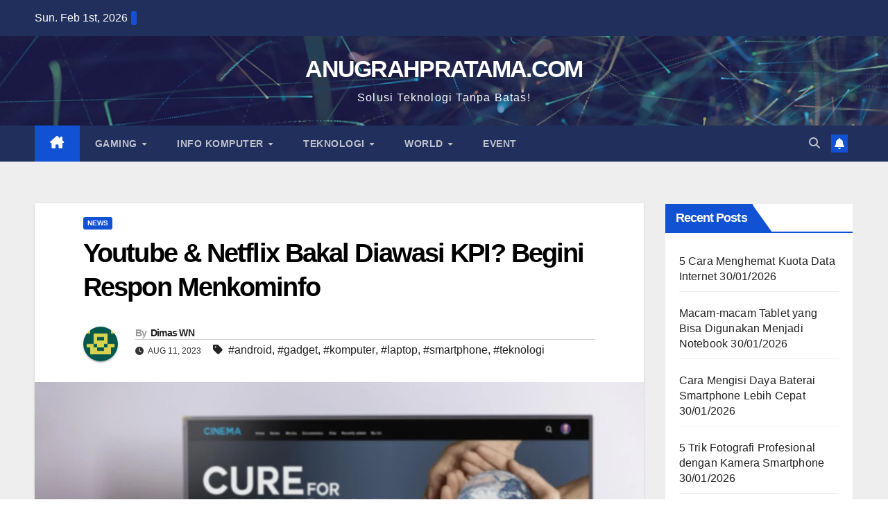

--- FILE ---
content_type: text/html; charset=UTF-8
request_url: https://blog.anugrahpratama.com/youtube-netflix-bakal-diawasi-kpi-begini-respon-menkominfo/
body_size: 24971
content:
<!DOCTYPE html><html lang="en-US"><head><script data-no-optimize="1">var litespeed_docref=sessionStorage.getItem("litespeed_docref");litespeed_docref&&(Object.defineProperty(document,"referrer",{get:function(){return litespeed_docref}}),sessionStorage.removeItem("litespeed_docref"));</script> <meta charset="UTF-8"><meta name="viewport" content="width=device-width, initial-scale=1"><link rel="profile" href="https://gmpg.org/xfn/11"><meta name='robots' content='index, follow, max-image-preview:large, max-snippet:-1, max-video-preview:-1' /><style>img:is([sizes="auto" i], [sizes^="auto," i]) { contain-intrinsic-size: 3000px 1500px }</style><title>Youtube &amp; Netflix Bakal Diawasi KPI? Begini Respon Menkominfo - Anugrahpratama.com Blog</title><meta name="description" content="Beberapa waktu lalu sempat muncul wacana terkait platform streaming seperti Youtube &amp; Netflix yang bakal diawasi oleh Lembaga penyiaran." /><link rel="canonical" href="https://blog.anugrahpratama.com/youtube-netflix-bakal-diawasi-kpi-begini-respon-menkominfo/" /><meta property="og:locale" content="en_US" /><meta property="og:type" content="article" /><meta property="og:title" content="Youtube &amp; Netflix Bakal Diawasi KPI? Begini Respon Menkominfo - Anugrahpratama.com Blog" /><meta property="og:description" content="Beberapa waktu lalu sempat muncul wacana terkait platform streaming seperti Youtube &amp; Netflix yang bakal diawasi oleh Lembaga penyiaran." /><meta property="og:url" content="https://blog.anugrahpratama.com/youtube-netflix-bakal-diawasi-kpi-begini-respon-menkominfo/" /><meta property="og:site_name" content="ANUGRAHPRATAMA.COM" /><meta property="article:publisher" content="http://facebook.com/anugrahpratamaid" /><meta property="article:published_time" content="2023-08-11T07:34:02+00:00" /><meta property="article:modified_time" content="2024-03-18T07:34:12+00:00" /><meta property="og:image" content="https://blog.anugrahpratama.com/wp-content/uploads/2023/08/man-watching-streaming-service-his-tv.jpg" /><meta property="og:image:width" content="1200" /><meta property="og:image:height" content="800" /><meta property="og:image:type" content="image/jpeg" /><meta name="author" content="Dimas WN" /><meta name="twitter:card" content="summary_large_image" /><meta name="twitter:creator" content="@anugrahpratama" /><meta name="twitter:site" content="@anugrahpratama" /><meta name="twitter:label1" content="Written by" /><meta name="twitter:data1" content="Dimas WN" /><meta name="twitter:label2" content="Est. reading time" /><meta name="twitter:data2" content="4 minutes" /> <script type="application/ld+json" class="yoast-schema-graph">{"@context":"https://schema.org","@graph":[{"@type":"Article","@id":"https://blog.anugrahpratama.com/youtube-netflix-bakal-diawasi-kpi-begini-respon-menkominfo/#article","isPartOf":{"@id":"https://blog.anugrahpratama.com/youtube-netflix-bakal-diawasi-kpi-begini-respon-menkominfo/"},"author":{"name":"Dimas WN","@id":"https://blog.anugrahpratama.com/#/schema/person/b0017193011809928e2a2509f6dae2e4"},"headline":"Youtube &amp; Netflix Bakal Diawasi KPI? Begini Respon Menkominfo","datePublished":"2023-08-11T07:34:02+00:00","dateModified":"2024-03-18T07:34:12+00:00","mainEntityOfPage":{"@id":"https://blog.anugrahpratama.com/youtube-netflix-bakal-diawasi-kpi-begini-respon-menkominfo/"},"wordCount":570,"commentCount":0,"publisher":{"@id":"https://blog.anugrahpratama.com/#organization"},"image":{"@id":"https://blog.anugrahpratama.com/youtube-netflix-bakal-diawasi-kpi-begini-respon-menkominfo/#primaryimage"},"thumbnailUrl":"https://blog.anugrahpratama.com/wp-content/uploads/2023/08/man-watching-streaming-service-his-tv.jpg","keywords":["android","gadget","komputer","laptop","smartphone","teknologi"],"articleSection":["News"],"inLanguage":"en-US","potentialAction":[{"@type":"CommentAction","name":"Comment","target":["https://blog.anugrahpratama.com/youtube-netflix-bakal-diawasi-kpi-begini-respon-menkominfo/#respond"]}]},{"@type":"WebPage","@id":"https://blog.anugrahpratama.com/youtube-netflix-bakal-diawasi-kpi-begini-respon-menkominfo/","url":"https://blog.anugrahpratama.com/youtube-netflix-bakal-diawasi-kpi-begini-respon-menkominfo/","name":"Youtube &amp; Netflix Bakal Diawasi KPI? Begini Respon Menkominfo - Anugrahpratama.com Blog","isPartOf":{"@id":"https://blog.anugrahpratama.com/#website"},"primaryImageOfPage":{"@id":"https://blog.anugrahpratama.com/youtube-netflix-bakal-diawasi-kpi-begini-respon-menkominfo/#primaryimage"},"image":{"@id":"https://blog.anugrahpratama.com/youtube-netflix-bakal-diawasi-kpi-begini-respon-menkominfo/#primaryimage"},"thumbnailUrl":"https://blog.anugrahpratama.com/wp-content/uploads/2023/08/man-watching-streaming-service-his-tv.jpg","datePublished":"2023-08-11T07:34:02+00:00","dateModified":"2024-03-18T07:34:12+00:00","description":"Beberapa waktu lalu sempat muncul wacana terkait platform streaming seperti Youtube & Netflix yang bakal diawasi oleh Lembaga penyiaran.","breadcrumb":{"@id":"https://blog.anugrahpratama.com/youtube-netflix-bakal-diawasi-kpi-begini-respon-menkominfo/#breadcrumb"},"inLanguage":"en-US","potentialAction":[{"@type":"ReadAction","target":["https://blog.anugrahpratama.com/youtube-netflix-bakal-diawasi-kpi-begini-respon-menkominfo/"]}]},{"@type":"ImageObject","inLanguage":"en-US","@id":"https://blog.anugrahpratama.com/youtube-netflix-bakal-diawasi-kpi-begini-respon-menkominfo/#primaryimage","url":"https://blog.anugrahpratama.com/wp-content/uploads/2023/08/man-watching-streaming-service-his-tv.jpg","contentUrl":"https://blog.anugrahpratama.com/wp-content/uploads/2023/08/man-watching-streaming-service-his-tv.jpg","width":1200,"height":800,"caption":"Youtube & Netflix Bakal Diawasi KPI? Begini Respon Menkominfo"},{"@type":"BreadcrumbList","@id":"https://blog.anugrahpratama.com/youtube-netflix-bakal-diawasi-kpi-begini-respon-menkominfo/#breadcrumb","itemListElement":[{"@type":"ListItem","position":1,"name":"Home","item":"https://blog.anugrahpratama.com/"},{"@type":"ListItem","position":2,"name":"Youtube &amp; Netflix Bakal Diawasi KPI? Begini Respon Menkominfo"}]},{"@type":"WebSite","@id":"https://blog.anugrahpratama.com/#website","url":"https://blog.anugrahpratama.com/","name":"ANUGRAHPRATAMA.COM","description":"Solusi Teknologi Tanpa Batas!","publisher":{"@id":"https://blog.anugrahpratama.com/#organization"},"potentialAction":[{"@type":"SearchAction","target":{"@type":"EntryPoint","urlTemplate":"https://blog.anugrahpratama.com/?s={search_term_string}"},"query-input":{"@type":"PropertyValueSpecification","valueRequired":true,"valueName":"search_term_string"}}],"inLanguage":"en-US"},{"@type":"Organization","@id":"https://blog.anugrahpratama.com/#organization","name":"CV. Anugrah Pratama","url":"https://blog.anugrahpratama.com/","logo":{"@type":"ImageObject","inLanguage":"en-US","@id":"https://blog.anugrahpratama.com/#/schema/logo/image/","url":"https://blog.anugrahpratama.com/wp-content/uploads/2015/12/logo-anugrah-pratama.png","contentUrl":"https://blog.anugrahpratama.com/wp-content/uploads/2015/12/logo-anugrah-pratama.png","width":300,"height":127,"caption":"CV. Anugrah Pratama"},"image":{"@id":"https://blog.anugrahpratama.com/#/schema/logo/image/"},"sameAs":["http://facebook.com/anugrahpratamaid","https://x.com/anugrahpratama","https://instagram.com/anugrahpratamacom","https://www.tiktok.com/@anugrahpratamacom"]},{"@type":"Person","@id":"https://blog.anugrahpratama.com/#/schema/person/b0017193011809928e2a2509f6dae2e4","name":"Dimas WN","image":{"@type":"ImageObject","inLanguage":"en-US","@id":"https://blog.anugrahpratama.com/#/schema/person/image/","url":"https://blog.anugrahpratama.com/wp-content/litespeed/avatar/33d84a8c4ceb6a66c61e5ec27d814fbc.jpg?ver=1769576416","contentUrl":"https://blog.anugrahpratama.com/wp-content/litespeed/avatar/33d84a8c4ceb6a66c61e5ec27d814fbc.jpg?ver=1769576416","caption":"Dimas WN"}}]}</script> <link rel='dns-prefetch' href='//fonts.googleapis.com' /><link rel="alternate" type="application/rss+xml" title="ANUGRAHPRATAMA.COM &raquo; Feed" href="https://blog.anugrahpratama.com/feed/" /><link rel="alternate" type="application/rss+xml" title="ANUGRAHPRATAMA.COM &raquo; Comments Feed" href="https://blog.anugrahpratama.com/comments/feed/" /><link rel="alternate" type="application/rss+xml" title="ANUGRAHPRATAMA.COM &raquo; Youtube &amp; Netflix Bakal Diawasi KPI? Begini Respon Menkominfo Comments Feed" href="https://blog.anugrahpratama.com/youtube-netflix-bakal-diawasi-kpi-begini-respon-menkominfo/feed/" />
 <script src="//www.googletagmanager.com/gtag/js?id=G-ZMBJSCV32J"  data-cfasync="false" data-wpfc-render="false" async></script> <script data-cfasync="false" data-wpfc-render="false">var mi_version = '9.2.2';
				var mi_track_user = true;
				var mi_no_track_reason = '';
								var MonsterInsightsDefaultLocations = {"page_location":"https:\/\/blog.anugrahpratama.com\/youtube-netflix-bakal-diawasi-kpi-begini-respon-menkominfo\/"};
				if ( typeof MonsterInsightsPrivacyGuardFilter === 'function' ) {
					var MonsterInsightsLocations = (typeof MonsterInsightsExcludeQuery === 'object') ? MonsterInsightsPrivacyGuardFilter( MonsterInsightsExcludeQuery ) : MonsterInsightsPrivacyGuardFilter( MonsterInsightsDefaultLocations );
				} else {
					var MonsterInsightsLocations = (typeof MonsterInsightsExcludeQuery === 'object') ? MonsterInsightsExcludeQuery : MonsterInsightsDefaultLocations;
				}

								var disableStrs = [
										'ga-disable-G-ZMBJSCV32J',
									];

				/* Function to detect opted out users */
				function __gtagTrackerIsOptedOut() {
					for (var index = 0; index < disableStrs.length; index++) {
						if (document.cookie.indexOf(disableStrs[index] + '=true') > -1) {
							return true;
						}
					}

					return false;
				}

				/* Disable tracking if the opt-out cookie exists. */
				if (__gtagTrackerIsOptedOut()) {
					for (var index = 0; index < disableStrs.length; index++) {
						window[disableStrs[index]] = true;
					}
				}

				/* Opt-out function */
				function __gtagTrackerOptout() {
					for (var index = 0; index < disableStrs.length; index++) {
						document.cookie = disableStrs[index] + '=true; expires=Thu, 31 Dec 2099 23:59:59 UTC; path=/';
						window[disableStrs[index]] = true;
					}
				}

				if ('undefined' === typeof gaOptout) {
					function gaOptout() {
						__gtagTrackerOptout();
					}
				}
								window.dataLayer = window.dataLayer || [];

				window.MonsterInsightsDualTracker = {
					helpers: {},
					trackers: {},
				};
				if (mi_track_user) {
					function __gtagDataLayer() {
						dataLayer.push(arguments);
					}

					function __gtagTracker(type, name, parameters) {
						if (!parameters) {
							parameters = {};
						}

						if (parameters.send_to) {
							__gtagDataLayer.apply(null, arguments);
							return;
						}

						if (type === 'event') {
														parameters.send_to = monsterinsights_frontend.v4_id;
							var hookName = name;
							if (typeof parameters['event_category'] !== 'undefined') {
								hookName = parameters['event_category'] + ':' + name;
							}

							if (typeof MonsterInsightsDualTracker.trackers[hookName] !== 'undefined') {
								MonsterInsightsDualTracker.trackers[hookName](parameters);
							} else {
								__gtagDataLayer('event', name, parameters);
							}
							
						} else {
							__gtagDataLayer.apply(null, arguments);
						}
					}

					__gtagTracker('js', new Date());
					__gtagTracker('set', {
						'developer_id.dZGIzZG': true,
											});
					if ( MonsterInsightsLocations.page_location ) {
						__gtagTracker('set', MonsterInsightsLocations);
					}
										__gtagTracker('config', 'G-ZMBJSCV32J', {"forceSSL":"true"} );
															window.gtag = __gtagTracker;										(function () {
						/* https://developers.google.com/analytics/devguides/collection/analyticsjs/ */
						/* ga and __gaTracker compatibility shim. */
						var noopfn = function () {
							return null;
						};
						var newtracker = function () {
							return new Tracker();
						};
						var Tracker = function () {
							return null;
						};
						var p = Tracker.prototype;
						p.get = noopfn;
						p.set = noopfn;
						p.send = function () {
							var args = Array.prototype.slice.call(arguments);
							args.unshift('send');
							__gaTracker.apply(null, args);
						};
						var __gaTracker = function () {
							var len = arguments.length;
							if (len === 0) {
								return;
							}
							var f = arguments[len - 1];
							if (typeof f !== 'object' || f === null || typeof f.hitCallback !== 'function') {
								if ('send' === arguments[0]) {
									var hitConverted, hitObject = false, action;
									if ('event' === arguments[1]) {
										if ('undefined' !== typeof arguments[3]) {
											hitObject = {
												'eventAction': arguments[3],
												'eventCategory': arguments[2],
												'eventLabel': arguments[4],
												'value': arguments[5] ? arguments[5] : 1,
											}
										}
									}
									if ('pageview' === arguments[1]) {
										if ('undefined' !== typeof arguments[2]) {
											hitObject = {
												'eventAction': 'page_view',
												'page_path': arguments[2],
											}
										}
									}
									if (typeof arguments[2] === 'object') {
										hitObject = arguments[2];
									}
									if (typeof arguments[5] === 'object') {
										Object.assign(hitObject, arguments[5]);
									}
									if ('undefined' !== typeof arguments[1].hitType) {
										hitObject = arguments[1];
										if ('pageview' === hitObject.hitType) {
											hitObject.eventAction = 'page_view';
										}
									}
									if (hitObject) {
										action = 'timing' === arguments[1].hitType ? 'timing_complete' : hitObject.eventAction;
										hitConverted = mapArgs(hitObject);
										__gtagTracker('event', action, hitConverted);
									}
								}
								return;
							}

							function mapArgs(args) {
								var arg, hit = {};
								var gaMap = {
									'eventCategory': 'event_category',
									'eventAction': 'event_action',
									'eventLabel': 'event_label',
									'eventValue': 'event_value',
									'nonInteraction': 'non_interaction',
									'timingCategory': 'event_category',
									'timingVar': 'name',
									'timingValue': 'value',
									'timingLabel': 'event_label',
									'page': 'page_path',
									'location': 'page_location',
									'title': 'page_title',
									'referrer' : 'page_referrer',
								};
								for (arg in args) {
																		if (!(!args.hasOwnProperty(arg) || !gaMap.hasOwnProperty(arg))) {
										hit[gaMap[arg]] = args[arg];
									} else {
										hit[arg] = args[arg];
									}
								}
								return hit;
							}

							try {
								f.hitCallback();
							} catch (ex) {
							}
						};
						__gaTracker.create = newtracker;
						__gaTracker.getByName = newtracker;
						__gaTracker.getAll = function () {
							return [];
						};
						__gaTracker.remove = noopfn;
						__gaTracker.loaded = true;
						window['__gaTracker'] = __gaTracker;
					})();
									} else {
										console.log("");
					(function () {
						function __gtagTracker() {
							return null;
						}

						window['__gtagTracker'] = __gtagTracker;
						window['gtag'] = __gtagTracker;
					})();
									}</script> <style id="litespeed-ccss">body:after{content:url(/wp-content/plugins/instagram-feed/img/sbi-sprite.png);display:none}ul{box-sizing:border-box}:root{--wp--preset--font-size--normal:16px;--wp--preset--font-size--huge:42px}.screen-reader-text{border:0;clip-path:inset(50%);height:1px;margin:-1px;overflow:hidden;padding:0;position:absolute;width:1px;word-wrap:normal!important}:root{--wp--preset--aspect-ratio--square:1;--wp--preset--aspect-ratio--4-3:4/3;--wp--preset--aspect-ratio--3-4:3/4;--wp--preset--aspect-ratio--3-2:3/2;--wp--preset--aspect-ratio--2-3:2/3;--wp--preset--aspect-ratio--16-9:16/9;--wp--preset--aspect-ratio--9-16:9/16;--wp--preset--color--black:#000000;--wp--preset--color--cyan-bluish-gray:#abb8c3;--wp--preset--color--white:#ffffff;--wp--preset--color--pale-pink:#f78da7;--wp--preset--color--vivid-red:#cf2e2e;--wp--preset--color--luminous-vivid-orange:#ff6900;--wp--preset--color--luminous-vivid-amber:#fcb900;--wp--preset--color--light-green-cyan:#7bdcb5;--wp--preset--color--vivid-green-cyan:#00d084;--wp--preset--color--pale-cyan-blue:#8ed1fc;--wp--preset--color--vivid-cyan-blue:#0693e3;--wp--preset--color--vivid-purple:#9b51e0;--wp--preset--gradient--vivid-cyan-blue-to-vivid-purple:linear-gradient(135deg,rgba(6,147,227,1) 0%,rgb(155,81,224) 100%);--wp--preset--gradient--light-green-cyan-to-vivid-green-cyan:linear-gradient(135deg,rgb(122,220,180) 0%,rgb(0,208,130) 100%);--wp--preset--gradient--luminous-vivid-amber-to-luminous-vivid-orange:linear-gradient(135deg,rgba(252,185,0,1) 0%,rgba(255,105,0,1) 100%);--wp--preset--gradient--luminous-vivid-orange-to-vivid-red:linear-gradient(135deg,rgba(255,105,0,1) 0%,rgb(207,46,46) 100%);--wp--preset--gradient--very-light-gray-to-cyan-bluish-gray:linear-gradient(135deg,rgb(238,238,238) 0%,rgb(169,184,195) 100%);--wp--preset--gradient--cool-to-warm-spectrum:linear-gradient(135deg,rgb(74,234,220) 0%,rgb(151,120,209) 20%,rgb(207,42,186) 40%,rgb(238,44,130) 60%,rgb(251,105,98) 80%,rgb(254,248,76) 100%);--wp--preset--gradient--blush-light-purple:linear-gradient(135deg,rgb(255,206,236) 0%,rgb(152,150,240) 100%);--wp--preset--gradient--blush-bordeaux:linear-gradient(135deg,rgb(254,205,165) 0%,rgb(254,45,45) 50%,rgb(107,0,62) 100%);--wp--preset--gradient--luminous-dusk:linear-gradient(135deg,rgb(255,203,112) 0%,rgb(199,81,192) 50%,rgb(65,88,208) 100%);--wp--preset--gradient--pale-ocean:linear-gradient(135deg,rgb(255,245,203) 0%,rgb(182,227,212) 50%,rgb(51,167,181) 100%);--wp--preset--gradient--electric-grass:linear-gradient(135deg,rgb(202,248,128) 0%,rgb(113,206,126) 100%);--wp--preset--gradient--midnight:linear-gradient(135deg,rgb(2,3,129) 0%,rgb(40,116,252) 100%);--wp--preset--font-size--small:13px;--wp--preset--font-size--medium:20px;--wp--preset--font-size--large:36px;--wp--preset--font-size--x-large:42px;--wp--preset--spacing--20:0.44rem;--wp--preset--spacing--30:0.67rem;--wp--preset--spacing--40:1rem;--wp--preset--spacing--50:1.5rem;--wp--preset--spacing--60:2.25rem;--wp--preset--spacing--70:3.38rem;--wp--preset--spacing--80:5.06rem;--wp--preset--shadow--natural:6px 6px 9px rgba(0, 0, 0, 0.2);--wp--preset--shadow--deep:12px 12px 50px rgba(0, 0, 0, 0.4);--wp--preset--shadow--sharp:6px 6px 0px rgba(0, 0, 0, 0.2);--wp--preset--shadow--outlined:6px 6px 0px -3px rgba(255, 255, 255, 1), 6px 6px rgba(0, 0, 0, 1);--wp--preset--shadow--crisp:6px 6px 0px rgba(0, 0, 0, 1)}:root{--blue:#007bff;--indigo:#6610f2;--purple:#6f42c1;--pink:#e83e8c;--red:#dc3545;--orange:#fd7e14;--yellow:#ffc107;--green:#28a745;--teal:#20c997;--cyan:#17a2b8;--white:#fff;--gray:#6c757d;--gray-dark:#343a40;--primary:#007bff;--secondary:#6c757d;--success:#28a745;--info:#17a2b8;--warning:#ffc107;--danger:#dc3545;--light:#f8f9fa;--dark:#343a40;--breakpoint-xs:0;--breakpoint-sm:576px;--breakpoint-md:768px;--breakpoint-lg:992px;--breakpoint-xl:1200px;--font-family-sans-serif:-apple-system, BlinkMacSystemFont, "Segoe UI", Roboto, "Helvetica Neue", Arial, "Noto Sans", sans-serif, "Apple Color Emoji", "Segoe UI Emoji", "Segoe UI Symbol", "Noto Color Emoji";--font-family-monospace:SFMono-Regular, Menlo, Monaco, Consolas, "Liberation Mono", "Courier New", monospace}*,*::before,*::after{box-sizing:border-box}html{font-family:sans-serif;line-height:1.15;-webkit-text-size-adjust:100%}aside,header,main,nav{display:block}body{margin:0;font-family:-apple-system,BlinkMacSystemFont,"Segoe UI",Roboto,"Helvetica Neue",Arial,"Noto Sans",sans-serif,"Apple Color Emoji","Segoe UI Emoji","Segoe UI Symbol","Noto Color Emoji";font-size:1rem;font-weight:400;line-height:1.5;color:#212529;text-align:left;background-color:#fff}h1,h4,h6{margin-top:0;margin-bottom:.5rem}p{margin-top:0;margin-bottom:1rem}ul{margin-top:0;margin-bottom:1rem}ul ul{margin-bottom:0}a{color:#007bff;text-decoration:none;background-color:#fff0}a:not([href]){color:inherit;text-decoration:none}img{vertical-align:middle;border-style:none}button{border-radius:0}input,button{margin:0;font-family:inherit;font-size:inherit;line-height:inherit}button,input{overflow:visible}button{text-transform:none}button,[type="button"],[type="submit"]{-webkit-appearance:button}button::-moz-focus-inner,[type="button"]::-moz-focus-inner,[type="submit"]::-moz-focus-inner{padding:0;border-style:none}[type="search"]{outline-offset:-2px;-webkit-appearance:none}[type="search"]::-webkit-search-decoration{-webkit-appearance:none}::-webkit-file-upload-button{font:inherit;-webkit-appearance:button}h1,h4,h6{margin-bottom:.5rem;font-weight:500;line-height:1.2}h1{font-size:2.5rem}h4{font-size:1.5rem}h6{font-size:1rem}.img-fluid{max-width:100%;height:auto}.container-fluid{width:100%;padding-right:15px;padding-left:15px;margin-right:auto;margin-left:auto}.row{display:-ms-flexbox;display:flex;-ms-flex-wrap:wrap;flex-wrap:wrap;margin-right:-15px;margin-left:-15px}.col-md-4,.col-md-6,.col-md-8,.col-md-12,.col-lg-3,.col-lg-9{position:relative;width:100%;padding-right:15px;padding-left:15px}@media (min-width:768px){.col-md-4{-ms-flex:0 0 33.333333%;flex:0 0 33.333333%;max-width:33.333333%}.col-md-6{-ms-flex:0 0 50%;flex:0 0 50%;max-width:50%}.col-md-8{-ms-flex:0 0 66.666667%;flex:0 0 66.666667%;max-width:66.666667%}.col-md-12{-ms-flex:0 0 100%;flex:0 0 100%;max-width:100%}}@media (min-width:992px){.col-lg-3{-ms-flex:0 0 25%;flex:0 0 25%;max-width:25%}.col-lg-9{-ms-flex:0 0 75%;flex:0 0 75%;max-width:75%}}.form-control{display:block;width:100%;height:calc(1.5em + 0.75rem + 2px);padding:.375rem .75rem;font-size:1rem;font-weight:400;line-height:1.5;color:#495057;background-color:#fff;background-clip:padding-box;border:1px solid #ced4da;border-radius:.25rem}.form-control::-ms-expand{background-color:#fff0;border:0}.form-control:-moz-focusring{color:#fff0;text-shadow:0 0 0#495057}.form-control::-webkit-input-placeholder{color:#6c757d;opacity:1}.form-control::-moz-placeholder{color:#6c757d;opacity:1}.form-control:-ms-input-placeholder{color:#6c757d;opacity:1}.form-control::-ms-input-placeholder{color:#6c757d;opacity:1}.btn{display:inline-block;font-weight:400;color:#212529;text-align:center;vertical-align:middle;background-color:#fff0;border:1px solid #fff0;padding:.375rem .75rem;font-size:1rem;line-height:1.5;border-radius:.25rem}.collapse:not(.show){display:none}.dropdown{position:relative}.dropdown-toggle{white-space:nowrap}.dropdown-toggle::after{display:inline-block;margin-left:.255em;vertical-align:.255em;content:"";border-top:.3em solid;border-right:.3em solid #fff0;border-bottom:0;border-left:.3em solid #fff0}.dropdown-menu{position:absolute;top:100%;left:0;z-index:1000;display:none;float:left;min-width:10rem;padding:.5rem 0;margin:.125rem 0 0;font-size:1rem;color:#212529;text-align:left;list-style:none;background-color:#fff;background-clip:padding-box;border:1px solid rgb(0 0 0/.15);border-radius:.25rem}.dropdown-item{display:block;width:100%;padding:.25rem 1.5rem;clear:both;font-weight:400;color:#212529;text-align:inherit;white-space:nowrap;background-color:#fff0;border:0}.input-group{position:relative;display:-ms-flexbox;display:flex;-ms-flex-wrap:wrap;flex-wrap:wrap;-ms-flex-align:stretch;align-items:stretch;width:100%}.input-group>.form-control{position:relative;-ms-flex:1 1 0%;flex:1 1 0%;min-width:0;margin-bottom:0}.input-group>.form-control:not(:last-child){border-top-right-radius:0;border-bottom-right-radius:0}.nav{display:-ms-flexbox;display:flex;-ms-flex-wrap:wrap;flex-wrap:wrap;padding-left:0;margin-bottom:0;list-style:none}.nav-link{display:block;padding:.5rem 1rem}.navbar{position:relative;display:-ms-flexbox;display:flex;-ms-flex-wrap:wrap;flex-wrap:wrap;-ms-flex-align:center;align-items:center;-ms-flex-pack:justify;justify-content:space-between;padding:.5rem 1rem}.navbar .container-fluid{display:-ms-flexbox;display:flex;-ms-flex-wrap:wrap;flex-wrap:wrap;-ms-flex-align:center;align-items:center;-ms-flex-pack:justify;justify-content:space-between}.navbar-nav{display:-ms-flexbox;display:flex;-ms-flex-direction:column;flex-direction:column;padding-left:0;margin-bottom:0;list-style:none}.navbar-nav .nav-link{padding-right:0;padding-left:0}.navbar-nav .dropdown-menu{position:static;float:none}.navbar-collapse{-ms-flex-preferred-size:100%;flex-basis:100%;-ms-flex-positive:1;flex-grow:1;-ms-flex-align:center;align-items:center}.navbar-toggler{padding:.25rem .75rem;font-size:1.25rem;line-height:1;background-color:#fff0;border:1px solid #fff0;border-radius:.25rem}@media (max-width:991.98px){.navbar-expand-lg>.container-fluid{padding-right:0;padding-left:0}}@media (min-width:992px){.navbar-expand-lg{-ms-flex-flow:row nowrap;flex-flow:row nowrap;-ms-flex-pack:start;justify-content:flex-start}.navbar-expand-lg .navbar-nav{-ms-flex-direction:row;flex-direction:row}.navbar-expand-lg .navbar-nav .dropdown-menu{position:absolute}.navbar-expand-lg .navbar-nav .nav-link{padding-right:.5rem;padding-left:.5rem}.navbar-expand-lg>.container-fluid{-ms-flex-wrap:nowrap;flex-wrap:nowrap}.navbar-expand-lg .navbar-collapse{display:-ms-flexbox!important;display:flex!important;-ms-flex-preferred-size:auto;flex-basis:auto}.navbar-expand-lg .navbar-toggler{display:none}}.media{display:-ms-flexbox;display:flex;-ms-flex-align:start;align-items:flex-start}.media-body{-ms-flex:1;flex:1}.clearfix::after{display:block;clear:both;content:""}@media (min-width:768px){.d-md-block{display:block!important}}@media (min-width:992px){.d-lg-flex{display:-ms-flexbox!important;display:flex!important}}.align-items-center{-ms-flex-align:center!important;align-items:center!important}.position-relative{position:relative!important}.my-2{margin-top:0.5rem!important}.mx-2{margin-right:0.5rem!important}.my-2{margin-bottom:0.5rem!important}.mx-2{margin-left:0.5rem!important}.pr-2{padding-right:0.5rem!important}.pl-3{padding-left:1rem!important}.mr-auto,.mx-auto{margin-right:auto!important}.ml-auto,.mx-auto{margin-left:auto!important}@media (min-width:992px){.my-lg-0{margin-top:0!important}.my-lg-0{margin-bottom:0!important}}.text-center{text-align:center!important}:root{--headFont:'Montserrat', sans-serif;--bodyFont:'Work Sans', sans-serif}.burger{position:relative;display:block;z-index:12;width:1.75rem;height:1rem;border:none;outline:none;background:none;visibility:visible;transform:rotate(0deg)}.burger-line{position:absolute;display:block;right:0;width:100%;height:2px;border:none;outline:none;opacity:1;transform:rotate(0deg);background-color:#fff}.burger-line:nth-child(3){top:1rem}.burger-line:nth-child(1){top:0}.burger-line:nth-child(2){top:.5rem}.site-title{font-size:34px;margin-bottom:0;font-weight:700;font-family:var(--headFont);letter-spacing:-.05em;line-height:1.3}.navbar-header .site-description{letter-spacing:1.2px;margin-bottom:0}.m-header{display:none}.mg-head-detail{padding:8px 0}.mg-head-detail .info-left{display:block;float:left;margin:0;padding:0}.mg-head-detail .info-left li{display:inline-block;margin-right:15px;padding:0;line-height:35px}.mg-head-detail .info-left li span.time{margin-left:5px;padding:2px 4px;border-radius:2px;font-size:14px;font-weight:600;line-height:35px}.info-right{display:block;float:right;margin:0;padding:0}.mg-nav-widget-area{padding-bottom:0}.mg-nav-widget-area .site-branding-text .site-title{margin-bottom:5px}.mg-menu-full{position:relative}.mg-headwidget .navbar-wp{position:inherit;left:0;right:0;top:0;margin:0;z-index:999;border-radius:0}.mg-headwidget .navbar-wp .navbar-nav>li>a{padding:10px 22px;font-size:14px;text-transform:uppercase;font-family:var(--headFont);line-height:2.3}.navbar-wp .navbar-nav>li>a.homebtn span{font-size:18px;line-height:.98}.mg-nav-widget-area-back{background-position:center;background-size:cover;background-repeat:no-repeat}.mg-nav-widget-area-back .inner{width:100%;padding:25px 0}.navbar-wp{margin:0;padding:0;border:none;border-radius:0;z-index:1000}.navbar-wp .navbar-nav>li>a{padding:30px 16px;margin-right:0;font-size:16px;letter-spacing:.5px;margin-bottom:0;font-weight:600;text-transform:capitalize;display:block}.navbar-wp .navbar-nav>.active>a{background:none}.navbar-wp .dropdown-menu{min-width:250px;padding:0;border:none;border-radius:0;z-index:10;right:auto;left:0}.navbar-wp .dropdown-menu>li,.navbar-wp .dropdown-menu>li:last-child{border:0}.navbar-wp .dropdown-menu>li>a{padding:12px 15px;font-size:12px;font-family:var(--bodyFont);display:block;font-weight:400;text-transform:uppercase}.navbar-wp .dropdown-menu.searchinner{left:inherit!important;right:0!important;padding:10px}.navbar-wp .dropdown-menu.searchinner .btn{border:medium none;border-radius:0 4px 4px 0;height:40px;line-height:25px;padding:5px 15px}.mg-search-box .dropdown-toggle::after{display:none}.mobilehomebtn{display:none;width:30px;text-align:center;line-height:30px;height:30px}.btn-bell{padding:5px;line-height:1;display:inline-flex;align-items:center;justify-content:center}html{font-size:100%}@media only screen and (max-width:1200px){html{font-size:95%}}@media screen and (max-width:991px){html{font-size:90%}}@media screen and (max-width:767px){html{font-size:85%}}@media screen and (max-width:575px){html{font-size:80%}}body{padding:0;margin:0;font-family:var(--bodyFont);font-size:16px;-webkit-font-smoothing:antialiased;font-weight:400;line-height:30px;word-wrap:break-word}.container-fluid{padding-right:50px;padding-left:50px}input[type="search"]{border-radius:0;margin-bottom:20px;box-shadow:inherit;padding:6px 12px;line-height:40px;border-width:2px;border-style:solid;width:100%}button{padding:5px 35px;line-height:30px;border-radius:4px;font-weight:700;font-size:14px;border-width:1px;border-style:solid;box-shadow:0 2px 2px 0 rgb(0 0 0/.14),0 3px 1px -2px rgb(0 0 0/.2),0 1px 5px 0 rgb(0 0 0/.12)}.form-control{border-radius:0;margin-bottom:20px;box-shadow:inherit;padding:6px 12px;line-height:40px;border-width:2px;border-style:solid;height:40px}.avatar{border-radius:50px}#content{padding-top:60px;padding-bottom:60px}h1{font-size:34px;line-height:1.3}h4{font-size:24px;line-height:1.3}h6{font-size:16px;line-height:1.3}h1,h4,h6{font-weight:700;font-family:var(--headFont);letter-spacing:-.05em;line-height:1.3;margin:0 0 1.4rem}@media screen and (min-width:768px){.sidebar-sticky{position:sticky;align-self:flex-start;top:24px}}img{height:auto;max-width:100%}.btn{padding:2px 26px;line-height:30px;overflow:hidden;position:relative;border-radius:4px;font-weight:700;display:inline-block;border-width:2px;border-style:solid}.mg-blog-post-box{margin-bottom:50px;padding:0;box-shadow:0 1px 3px rgb(0 0 0/.15);background:#fff}.mg-blog-post-box>.img-fluid{max-width:100%}.mg-blog-post-box .mg-blog-category{margin-bottom:10px}.mg-blog-date{padding:0;font-size:12px;margin-right:14px;font-weight:500;text-transform:uppercase}.mg-blog-post-box h1.title.single{overflow:inherit;display:inherit}.mg-blog-category{margin:0 0 5px;width:auto;line-height:0;display:flex;flex-wrap:wrap;gap:7px}.mg-blog-category a{display:inline-block;font-size:10px;padding:4px 6px;line-height:10px;text-transform:uppercase;font-weight:700;border-radius:3px;margin-right:0}.mg-blog-post-box .mg-header{padding:20px 40px}.mg-blog-post-box:has(.single-featured-image) .mg-header{padding:20px 70px}.mg-blog-post-box .mg-header h1{font-size:38px;font-weight:800}.mg-blog-post-box .mg-header h4{font-size:14px;font-weight:700;border-bottom:1px solid #ccc;margin-bottom:0}.mg-blog-post-box .mg-header .mg-author-pic img{width:50px;height:50px}.mg-blog-post-box .mg-header .mg-blog-date i{padding-right:4px}.mg-blog-post-box .mg-header .mg-info-author-block{border:none;box-shadow:inherit;margin:0;padding:10px 0}.mg-info-author-block{margin-bottom:30px;margin-top:-20px;padding:20px 40px;box-shadow:0 1px 3px rgb(0 0 0/.15);align-items:center}.mg-info-author-block h4{font-size:24px;font-weight:700;margin-bottom:0}.mg-info-author-block h4 span{font-size:14px;padding-right:5px}.mg-info-author-block .mg-author-pic img{margin:0 25px 0 0;float:left;border-radius:50%;box-shadow:0 2px 2px 0 rgb(0 0 0/.14),0 3px 1px -2px rgb(0 0 0/.2),0 1px 5px 0 rgb(0 0 0/.12);width:80px;height:80px}.mg-info-author-block a{display:inline-block}.mg-sidebar .mg-widget{margin-bottom:30px;padding:10px 20px;border-radius:0;border-width:1px;border-style:solid;overflow-x:hidden}.mg-sidebar .mg-widget ul{padding:0;list-style:none}.mg-sidebar .mg-widget ul li{display:block;letter-spacing:.2px;line-height:22px;margin:0 0 10px;overflow:hidden;padding:0;border-width:0 0 1px 0;border-style:solid}.mg-wid-title{font-weight:700;border-width:0 0 2px 0;border-style:solid;margin:-10px -20px 20px -20px;position:relative;padding:0}.mg-sidebar .mg-widget .wtitle{font-size:18px;line-height:40px;font-weight:600;margin:0;padding:0 8px 0 15px;position:relative;text-transform:capitalize;width:auto;height:40px;display:inline-block}.mg-sidebar .mg-widget .wtitle::before{width:30px;position:absolute;right:-29px;top:0;height:42px;border-style:solid;clip-path:polygon(0 0,0% 100%,100% 100%);content:""}.mg-sidebar .mg-widget ul li{padding:10px 0;position:relative}.mg-social{padding:0;margin:0}.ta_upscr{bottom:2%;display:none;height:40px;opacity:1;overflow:hidden;position:fixed;right:10px;text-align:center;width:40px;z-index:9999;border-radius:3px;border-width:2px;border-style:solid;box-shadow:0 2px 2px 0 rgb(0 0 0/.14),0 3px 1px -2px rgb(0 0 0/.2),0 1px 5px 0 rgb(0 0 0/.12)}.ta_upscr i{font-size:16px;line-height:40px}.screen-reader-text{border:0;clip:rect(1px,1px,1px,1px);clip-path:inset(50%);height:1px;margin:-1px;overflow:hidden;padding:0;position:absolute!important;width:1px;word-wrap:normal!important}input[type="search"]{margin-bottom:15px}.nav.navbar-nav:not(.sm-collapsible) .menu-item-has-children .nav-link:after{content:"";font-family:"Font Awesome 6 Free";margin-left:.255em;font-size:10px;vertical-align:.255em;font-weight:900}@media (max-width:991.98px){li.active.home{display:none}.m-header{width:100%;padding-right:15px;padding-left:15px;display:flex;justify-content:space-between}.mobilehomebtn{display:block}.desk-header{display:none}.m-header .navbar-toggler{margin-top:.5rem;margin-bottom:.5rem;padding:.5rem .75rem;box-shadow:none}}@media screen and (min-width:240px) and (max-width:767px){.mg-head-detail .info-right,.mg-head-detail .info-left{float:none;text-align:center}.mg-sidebar .mg-widget{margin-bottom:20px}.mg-blog-post-box .mg-header{padding:30px 20px}.mg-blog-post-box .mg-info-author-block{padding:30px 20px}.navbar-wp .navbar-nav>li>a{padding:10px 16px}.navbar-wp .navbar-nav>.active>a{border-bottom:none}.mg-headwidget .navbar-wp .navbar-nav>li>a{padding:12px 16px}.mg-sidebar{margin:20px 0 0 0}.col-md-4{margin-bottom:15px}li.active.home{display:none}}@media (max-width:576px){.mg-blog-post-box .mg-header h1{font-size:32px}}@media (min-width:768px) and (max-width:991px){.navbar-header{float:none}}@media only screen and (min-width:320px) and (max-width:480px){.mg-head-detail .info-left{float:none;text-align:center;margin:0;float:none}.mg-head-detail .info-right{float:none;text-align:center;margin:0;float:none}.navbar-wp .navbar-nav>li>a{padding:12px}.navbar-wp .mg-search-box{float:left}}@media screen and (min-width:240px) and (max-width:1179px){.container-fluid{padding-right:15px;padding-left:15px}}@media (min-width:508px) and (max-width:991px){.mg-nav-widget-area .site-title a{font-size:31px}.mg-nav-widget-area .site-branding-text .site-title a{font-size:30px}}@media only screen and (max-width:640px){.mg-nav-widget-area .site-branding-text .site-title a{font-size:30px}}.mg-head-detail .info-left li span.time{background:#1151d3;color:#fff}.mg-headwidget .mg-head-detail{background:#202f5b}.mg-head-detail .info-left li{color:#fff}.mg-headwidget .navbar-wp{background:#202f5b}.mg-headwidget .navbar-wp .navbar-nav>li>a{color:rgb(255 255 255/.71)}.mg-headwidget .navbar-wp .navbar-nav>.active>a{color:#fff;background:#1151d3}a.newsup-categories.category-color-1{background:#1151d3}.navbar-wp .dropdown-menu{background:#1f2024}.navbar-wp .dropdown-menu>li>a{background:#1f2024!important;color:#fff!important}.mg-search-box .btn{background:#1151d3;border-color:#1151d3;color:#fff}.mg-search-box a{color:rgb(255 255 255/.71)}.mobilehomebtn{background:#1151d3;color:#fff}body{color:#222}button{background:#1151d3;border-color:#1151d3;color:#fff}a{color:#1151d3}.mg-blog-post-box .mg-header h1 a{color:#000}.mg-blog-category a{color:#fff;background:#1151d3}.mg-blog-date{color:#333}.mg-info-author-block{background:#fff;border-color:#eaeaea;color:#222}.mg-info-author-block a{color:#212121}.mg-info-author-block h4{color:#333}.mg-info-author-block h4 span{color:#999}.mg-sidebar .mg-widget{background:#fff;border-color:#eee}.mg-wid-title{border-color:#1151d3}.mg-sidebar .mg-widget h6{background:#1151d3;color:#fff}.mg-sidebar .mg-widget .wtitle{background:#1151d3;color:#fff}.mg-sidebar .mg-widget h6::before{border-left-color:#1151d3;border-color:#fff0 #fff0 #fff0 #1151d3}.mg-sidebar .mg-widget .wtitle::before{border-left-color:#1151d3;border-color:#fff0 #fff0 #fff0 #1151d3}.mg-sidebar .mg-widget ul li{border-color:#eee}.mg-sidebar .mg-widget ul li a{color:#222}h1,h4,h6{color:#212121}.btn{background:#1151d3;color:#fff}.btn-theme{background:#1151d3;color:#fff;border-color:#1151d3}.ta_upscr{background:#1151d3;border-color:#1151d3;color:#fff!important}.form-control{border-color:#eef3fb}.fa{font-family:var(--fa-style-family,"Font Awesome 6 Free");font-weight:var(--fa-style,900)}.fa,.fa-solid,.fas{-moz-osx-font-smoothing:grayscale;-webkit-font-smoothing:antialiased;display:var(--fa-display,inline-block);font-style:normal;font-variant:normal;line-height:1;text-rendering:auto}.fa-solid,.fas{font-family:"Font Awesome 6 Free"}.fa-house-chimney:before{content:""}.fa-clock:before{content:""}.fa-bell:before{content:""}.fa-search:before{content:""}.fa-angle-up:before{content:""}:host,:root{--fa-style-family-brands:"Font Awesome 6 Brands";--fa-font-brands:normal 400 1em/1 "Font Awesome 6 Brands"}:host,:root{--fa-font-regular:normal 400 1em/1 "Font Awesome 6 Free"}:host,:root{--fa-style-family-classic:"Font Awesome 6 Free";--fa-font-solid:normal 900 1em/1 "Font Awesome 6 Free"}.fa-solid,.fas{font-weight:900}.navbar-nav:not([data-sm-skip]) .dropdown-item{white-space:normal}.wrapper{background-color:#eee}body .site-title a,body .site-description{color:#fff}.site-branding-text .site-title a{font-size:px}@media only screen and (max-width:640px){.site-branding-text .site-title a{font-size:40px}}@media only screen and (max-width:375px){.site-branding-text .site-title a{font-size:32px}}.mg-sidebar .mg-widget .wtitle::before{background:inherit}</style><link rel="preload" data-asynced="1" data-optimized="2" as="style" onload="this.onload=null;this.rel='stylesheet'" href="https://blog.anugrahpratama.com/wp-content/litespeed/ucss/caf490771e655512f520a2576b4b9d20.css?ver=fe65b" /><script data-optimized="1" type="litespeed/javascript" data-src="https://blog.anugrahpratama.com/wp-content/plugins/litespeed-cache/assets/js/css_async.min.js"></script> <style id='wp-block-library-theme-inline-css'>.wp-block-audio :where(figcaption){color:#555;font-size:13px;text-align:center}.is-dark-theme .wp-block-audio :where(figcaption){color:#ffffffa6}.wp-block-audio{margin:0 0 1em}.wp-block-code{border:1px solid #ccc;border-radius:4px;font-family:Menlo,Consolas,monaco,monospace;padding:.8em 1em}.wp-block-embed :where(figcaption){color:#555;font-size:13px;text-align:center}.is-dark-theme .wp-block-embed :where(figcaption){color:#ffffffa6}.wp-block-embed{margin:0 0 1em}.blocks-gallery-caption{color:#555;font-size:13px;text-align:center}.is-dark-theme .blocks-gallery-caption{color:#ffffffa6}:root :where(.wp-block-image figcaption){color:#555;font-size:13px;text-align:center}.is-dark-theme :root :where(.wp-block-image figcaption){color:#ffffffa6}.wp-block-image{margin:0 0 1em}.wp-block-pullquote{border-bottom:4px solid;border-top:4px solid;color:currentColor;margin-bottom:1.75em}.wp-block-pullquote cite,.wp-block-pullquote footer,.wp-block-pullquote__citation{color:currentColor;font-size:.8125em;font-style:normal;text-transform:uppercase}.wp-block-quote{border-left:.25em solid;margin:0 0 1.75em;padding-left:1em}.wp-block-quote cite,.wp-block-quote footer{color:currentColor;font-size:.8125em;font-style:normal;position:relative}.wp-block-quote:where(.has-text-align-right){border-left:none;border-right:.25em solid;padding-left:0;padding-right:1em}.wp-block-quote:where(.has-text-align-center){border:none;padding-left:0}.wp-block-quote.is-large,.wp-block-quote.is-style-large,.wp-block-quote:where(.is-style-plain){border:none}.wp-block-search .wp-block-search__label{font-weight:700}.wp-block-search__button{border:1px solid #ccc;padding:.375em .625em}:where(.wp-block-group.has-background){padding:1.25em 2.375em}.wp-block-separator.has-css-opacity{opacity:.4}.wp-block-separator{border:none;border-bottom:2px solid;margin-left:auto;margin-right:auto}.wp-block-separator.has-alpha-channel-opacity{opacity:1}.wp-block-separator:not(.is-style-wide):not(.is-style-dots){width:100px}.wp-block-separator.has-background:not(.is-style-dots){border-bottom:none;height:1px}.wp-block-separator.has-background:not(.is-style-wide):not(.is-style-dots){height:2px}.wp-block-table{margin:0 0 1em}.wp-block-table td,.wp-block-table th{word-break:normal}.wp-block-table :where(figcaption){color:#555;font-size:13px;text-align:center}.is-dark-theme .wp-block-table :where(figcaption){color:#ffffffa6}.wp-block-video :where(figcaption){color:#555;font-size:13px;text-align:center}.is-dark-theme .wp-block-video :where(figcaption){color:#ffffffa6}.wp-block-video{margin:0 0 1em}:root :where(.wp-block-template-part.has-background){margin-bottom:0;margin-top:0;padding:1.25em 2.375em}</style><style id='classic-theme-styles-inline-css'>/*! This file is auto-generated */
.wp-block-button__link{color:#fff;background-color:#32373c;border-radius:9999px;box-shadow:none;text-decoration:none;padding:calc(.667em + 2px) calc(1.333em + 2px);font-size:1.125em}.wp-block-file__button{background:#32373c;color:#fff;text-decoration:none}</style><style id='global-styles-inline-css'>:root{--wp--preset--aspect-ratio--square: 1;--wp--preset--aspect-ratio--4-3: 4/3;--wp--preset--aspect-ratio--3-4: 3/4;--wp--preset--aspect-ratio--3-2: 3/2;--wp--preset--aspect-ratio--2-3: 2/3;--wp--preset--aspect-ratio--16-9: 16/9;--wp--preset--aspect-ratio--9-16: 9/16;--wp--preset--color--black: #000000;--wp--preset--color--cyan-bluish-gray: #abb8c3;--wp--preset--color--white: #ffffff;--wp--preset--color--pale-pink: #f78da7;--wp--preset--color--vivid-red: #cf2e2e;--wp--preset--color--luminous-vivid-orange: #ff6900;--wp--preset--color--luminous-vivid-amber: #fcb900;--wp--preset--color--light-green-cyan: #7bdcb5;--wp--preset--color--vivid-green-cyan: #00d084;--wp--preset--color--pale-cyan-blue: #8ed1fc;--wp--preset--color--vivid-cyan-blue: #0693e3;--wp--preset--color--vivid-purple: #9b51e0;--wp--preset--gradient--vivid-cyan-blue-to-vivid-purple: linear-gradient(135deg,rgba(6,147,227,1) 0%,rgb(155,81,224) 100%);--wp--preset--gradient--light-green-cyan-to-vivid-green-cyan: linear-gradient(135deg,rgb(122,220,180) 0%,rgb(0,208,130) 100%);--wp--preset--gradient--luminous-vivid-amber-to-luminous-vivid-orange: linear-gradient(135deg,rgba(252,185,0,1) 0%,rgba(255,105,0,1) 100%);--wp--preset--gradient--luminous-vivid-orange-to-vivid-red: linear-gradient(135deg,rgba(255,105,0,1) 0%,rgb(207,46,46) 100%);--wp--preset--gradient--very-light-gray-to-cyan-bluish-gray: linear-gradient(135deg,rgb(238,238,238) 0%,rgb(169,184,195) 100%);--wp--preset--gradient--cool-to-warm-spectrum: linear-gradient(135deg,rgb(74,234,220) 0%,rgb(151,120,209) 20%,rgb(207,42,186) 40%,rgb(238,44,130) 60%,rgb(251,105,98) 80%,rgb(254,248,76) 100%);--wp--preset--gradient--blush-light-purple: linear-gradient(135deg,rgb(255,206,236) 0%,rgb(152,150,240) 100%);--wp--preset--gradient--blush-bordeaux: linear-gradient(135deg,rgb(254,205,165) 0%,rgb(254,45,45) 50%,rgb(107,0,62) 100%);--wp--preset--gradient--luminous-dusk: linear-gradient(135deg,rgb(255,203,112) 0%,rgb(199,81,192) 50%,rgb(65,88,208) 100%);--wp--preset--gradient--pale-ocean: linear-gradient(135deg,rgb(255,245,203) 0%,rgb(182,227,212) 50%,rgb(51,167,181) 100%);--wp--preset--gradient--electric-grass: linear-gradient(135deg,rgb(202,248,128) 0%,rgb(113,206,126) 100%);--wp--preset--gradient--midnight: linear-gradient(135deg,rgb(2,3,129) 0%,rgb(40,116,252) 100%);--wp--preset--font-size--small: 13px;--wp--preset--font-size--medium: 20px;--wp--preset--font-size--large: 36px;--wp--preset--font-size--x-large: 42px;--wp--preset--spacing--20: 0.44rem;--wp--preset--spacing--30: 0.67rem;--wp--preset--spacing--40: 1rem;--wp--preset--spacing--50: 1.5rem;--wp--preset--spacing--60: 2.25rem;--wp--preset--spacing--70: 3.38rem;--wp--preset--spacing--80: 5.06rem;--wp--preset--shadow--natural: 6px 6px 9px rgba(0, 0, 0, 0.2);--wp--preset--shadow--deep: 12px 12px 50px rgba(0, 0, 0, 0.4);--wp--preset--shadow--sharp: 6px 6px 0px rgba(0, 0, 0, 0.2);--wp--preset--shadow--outlined: 6px 6px 0px -3px rgba(255, 255, 255, 1), 6px 6px rgba(0, 0, 0, 1);--wp--preset--shadow--crisp: 6px 6px 0px rgba(0, 0, 0, 1);}:root :where(.is-layout-flow) > :first-child{margin-block-start: 0;}:root :where(.is-layout-flow) > :last-child{margin-block-end: 0;}:root :where(.is-layout-flow) > *{margin-block-start: 24px;margin-block-end: 0;}:root :where(.is-layout-constrained) > :first-child{margin-block-start: 0;}:root :where(.is-layout-constrained) > :last-child{margin-block-end: 0;}:root :where(.is-layout-constrained) > *{margin-block-start: 24px;margin-block-end: 0;}:root :where(.is-layout-flex){gap: 24px;}:root :where(.is-layout-grid){gap: 24px;}body .is-layout-flex{display: flex;}.is-layout-flex{flex-wrap: wrap;align-items: center;}.is-layout-flex > :is(*, div){margin: 0;}body .is-layout-grid{display: grid;}.is-layout-grid > :is(*, div){margin: 0;}.has-black-color{color: var(--wp--preset--color--black) !important;}.has-cyan-bluish-gray-color{color: var(--wp--preset--color--cyan-bluish-gray) !important;}.has-white-color{color: var(--wp--preset--color--white) !important;}.has-pale-pink-color{color: var(--wp--preset--color--pale-pink) !important;}.has-vivid-red-color{color: var(--wp--preset--color--vivid-red) !important;}.has-luminous-vivid-orange-color{color: var(--wp--preset--color--luminous-vivid-orange) !important;}.has-luminous-vivid-amber-color{color: var(--wp--preset--color--luminous-vivid-amber) !important;}.has-light-green-cyan-color{color: var(--wp--preset--color--light-green-cyan) !important;}.has-vivid-green-cyan-color{color: var(--wp--preset--color--vivid-green-cyan) !important;}.has-pale-cyan-blue-color{color: var(--wp--preset--color--pale-cyan-blue) !important;}.has-vivid-cyan-blue-color{color: var(--wp--preset--color--vivid-cyan-blue) !important;}.has-vivid-purple-color{color: var(--wp--preset--color--vivid-purple) !important;}.has-black-background-color{background-color: var(--wp--preset--color--black) !important;}.has-cyan-bluish-gray-background-color{background-color: var(--wp--preset--color--cyan-bluish-gray) !important;}.has-white-background-color{background-color: var(--wp--preset--color--white) !important;}.has-pale-pink-background-color{background-color: var(--wp--preset--color--pale-pink) !important;}.has-vivid-red-background-color{background-color: var(--wp--preset--color--vivid-red) !important;}.has-luminous-vivid-orange-background-color{background-color: var(--wp--preset--color--luminous-vivid-orange) !important;}.has-luminous-vivid-amber-background-color{background-color: var(--wp--preset--color--luminous-vivid-amber) !important;}.has-light-green-cyan-background-color{background-color: var(--wp--preset--color--light-green-cyan) !important;}.has-vivid-green-cyan-background-color{background-color: var(--wp--preset--color--vivid-green-cyan) !important;}.has-pale-cyan-blue-background-color{background-color: var(--wp--preset--color--pale-cyan-blue) !important;}.has-vivid-cyan-blue-background-color{background-color: var(--wp--preset--color--vivid-cyan-blue) !important;}.has-vivid-purple-background-color{background-color: var(--wp--preset--color--vivid-purple) !important;}.has-black-border-color{border-color: var(--wp--preset--color--black) !important;}.has-cyan-bluish-gray-border-color{border-color: var(--wp--preset--color--cyan-bluish-gray) !important;}.has-white-border-color{border-color: var(--wp--preset--color--white) !important;}.has-pale-pink-border-color{border-color: var(--wp--preset--color--pale-pink) !important;}.has-vivid-red-border-color{border-color: var(--wp--preset--color--vivid-red) !important;}.has-luminous-vivid-orange-border-color{border-color: var(--wp--preset--color--luminous-vivid-orange) !important;}.has-luminous-vivid-amber-border-color{border-color: var(--wp--preset--color--luminous-vivid-amber) !important;}.has-light-green-cyan-border-color{border-color: var(--wp--preset--color--light-green-cyan) !important;}.has-vivid-green-cyan-border-color{border-color: var(--wp--preset--color--vivid-green-cyan) !important;}.has-pale-cyan-blue-border-color{border-color: var(--wp--preset--color--pale-cyan-blue) !important;}.has-vivid-cyan-blue-border-color{border-color: var(--wp--preset--color--vivid-cyan-blue) !important;}.has-vivid-purple-border-color{border-color: var(--wp--preset--color--vivid-purple) !important;}.has-vivid-cyan-blue-to-vivid-purple-gradient-background{background: var(--wp--preset--gradient--vivid-cyan-blue-to-vivid-purple) !important;}.has-light-green-cyan-to-vivid-green-cyan-gradient-background{background: var(--wp--preset--gradient--light-green-cyan-to-vivid-green-cyan) !important;}.has-luminous-vivid-amber-to-luminous-vivid-orange-gradient-background{background: var(--wp--preset--gradient--luminous-vivid-amber-to-luminous-vivid-orange) !important;}.has-luminous-vivid-orange-to-vivid-red-gradient-background{background: var(--wp--preset--gradient--luminous-vivid-orange-to-vivid-red) !important;}.has-very-light-gray-to-cyan-bluish-gray-gradient-background{background: var(--wp--preset--gradient--very-light-gray-to-cyan-bluish-gray) !important;}.has-cool-to-warm-spectrum-gradient-background{background: var(--wp--preset--gradient--cool-to-warm-spectrum) !important;}.has-blush-light-purple-gradient-background{background: var(--wp--preset--gradient--blush-light-purple) !important;}.has-blush-bordeaux-gradient-background{background: var(--wp--preset--gradient--blush-bordeaux) !important;}.has-luminous-dusk-gradient-background{background: var(--wp--preset--gradient--luminous-dusk) !important;}.has-pale-ocean-gradient-background{background: var(--wp--preset--gradient--pale-ocean) !important;}.has-electric-grass-gradient-background{background: var(--wp--preset--gradient--electric-grass) !important;}.has-midnight-gradient-background{background: var(--wp--preset--gradient--midnight) !important;}.has-small-font-size{font-size: var(--wp--preset--font-size--small) !important;}.has-medium-font-size{font-size: var(--wp--preset--font-size--medium) !important;}.has-large-font-size{font-size: var(--wp--preset--font-size--large) !important;}.has-x-large-font-size{font-size: var(--wp--preset--font-size--x-large) !important;}
:root :where(.wp-block-pullquote){font-size: 1.5em;line-height: 1.6;}</style> <script type="litespeed/javascript" data-src="https://blog.anugrahpratama.com/wp-includes/js/jquery/jquery.min.js" id="jquery-core-js"></script> <script type="litespeed/javascript" data-src="https://blog.anugrahpratama.com/wp-content/plugins/google-analytics-for-wordpress/assets/js/frontend-gtag.min.js" id="monsterinsights-frontend-script-js" data-wp-strategy="async"></script> <script data-cfasync="false" data-wpfc-render="false" id='monsterinsights-frontend-script-js-extra'>var monsterinsights_frontend = {"js_events_tracking":"true","download_extensions":"doc,pdf,ppt,zip,xls,docx,pptx,xlsx","inbound_paths":"[]","home_url":"https:\/\/blog.anugrahpratama.com","hash_tracking":"false","v4_id":"G-ZMBJSCV32J"};</script> <link rel="https://api.w.org/" href="https://blog.anugrahpratama.com/wp-json/" /><link rel="alternate" title="JSON" type="application/json" href="https://blog.anugrahpratama.com/wp-json/wp/v2/posts/9168" /><link rel="EditURI" type="application/rsd+xml" title="RSD" href="https://blog.anugrahpratama.com/xmlrpc.php?rsd" /><meta name="generator" content="WordPress 6.8.3" /><link rel='shortlink' href='https://blog.anugrahpratama.com/?p=9168' /><link rel="alternate" title="oEmbed (JSON)" type="application/json+oembed" href="https://blog.anugrahpratama.com/wp-json/oembed/1.0/embed?url=https%3A%2F%2Fblog.anugrahpratama.com%2Fyoutube-netflix-bakal-diawasi-kpi-begini-respon-menkominfo%2F" /><link rel="alternate" title="oEmbed (XML)" type="text/xml+oembed" href="https://blog.anugrahpratama.com/wp-json/oembed/1.0/embed?url=https%3A%2F%2Fblog.anugrahpratama.com%2Fyoutube-netflix-bakal-diawasi-kpi-begini-respon-menkominfo%2F&#038;format=xml" /><style type="text/css" id="custom-background-css">.wrapper { background-color: #eee; }</style><style type="text/css">body .site-title a,
        body .site-description {
            color: #ffffff;
        }

        .site-branding-text .site-title a {
                font-size: px;
            }

            @media only screen and (max-width: 640px) {
                .site-branding-text .site-title a {
                    font-size: 40px;

                }
            }

            @media only screen and (max-width: 375px) {
                .site-branding-text .site-title a {
                    font-size: 32px;

                }
            }</style><link rel="icon" href="https://blog.anugrahpratama.com/wp-content/uploads/2024/05/cropped-LOGO-AP-NEW-v1-32x32.png" sizes="32x32" /><link rel="icon" href="https://blog.anugrahpratama.com/wp-content/uploads/2024/05/cropped-LOGO-AP-NEW-v1-192x192.png" sizes="192x192" /><link rel="apple-touch-icon" href="https://blog.anugrahpratama.com/wp-content/uploads/2024/05/cropped-LOGO-AP-NEW-v1-180x180.png" /><meta name="msapplication-TileImage" content="https://blog.anugrahpratama.com/wp-content/uploads/2024/05/cropped-LOGO-AP-NEW-v1-270x270.png" />
 <script type="litespeed/javascript">(function(w,d,s,l,i){w[l]=w[l]||[];w[l].push({'gtm.start':new Date().getTime(),event:'gtm.js'});var f=d.getElementsByTagName(s)[0],j=d.createElement(s),dl=l!='dataLayer'?'&l='+l:'';j.async=!0;j.src='https://www.googletagmanager.com/gtm.js?id='+i+dl;f.parentNode.insertBefore(j,f)})(window,document,'script','dataLayer','GTM-PMWNKFM')</script> </head><body data-rsssl=1 class="wp-singular post-template-default single single-post postid-9168 single-format-standard wp-embed-responsive wp-theme-newsup ta-hide-date-author-in-list" ><noscript><iframe data-lazyloaded="1" src="about:blank" data-litespeed-src="https://www.googletagmanager.com/ns.html?id=GTM-PMWNKFM"
height="0" width="0" style="display:none;visibility:hidden"></iframe></noscript><div id="page" class="site">
<a class="skip-link screen-reader-text" href="#content">
Skip to content</a><div class="wrapper" id="custom-background-css"><header class="mg-headwidget"><div class="mg-head-detail hidden-xs"><div class="container-fluid"><div class="row align-items-center"><div class="col-md-6 col-xs-12"><ul class="info-left"><li>Sun. Feb 1st, 2026                 <span  id="time" class="time"></span></li></ul></div><div class="col-md-6 col-xs-12"><ul class="mg-social info-right"></ul></div></div></div></div><div class="clearfix"></div><div class="mg-nav-widget-area-back" style='background-image: url("https://blog.anugrahpratama.com/wp-content/themes/newsup/images/head-back.jpg" );'><div class="overlay"><div class="inner"  style="background-color:rgba(32,47,91,0.4);" ><div class="container-fluid"><div class="mg-nav-widget-area"><div class="row align-items-center"><div class="col-md-12 text-center mx-auto"><div class="navbar-header"><div class="site-logo"></div><div class="site-branding-text "><p class="site-title"> <a href="https://blog.anugrahpratama.com/" rel="home">ANUGRAHPRATAMA.COM</a></p><p class="site-description">Solusi Teknologi Tanpa Batas!</p></div></div></div></div></div></div></div></div></div><div class="mg-menu-full"><nav class="navbar navbar-expand-lg navbar-wp"><div class="container-fluid"><div class="m-header align-items-center">
<a class="mobilehomebtn" href="https://blog.anugrahpratama.com"><span class="fa-solid fa-house-chimney"></span></a>
<button class="navbar-toggler mx-auto" type="button" data-toggle="collapse" data-target="#navbar-wp" aria-controls="navbarSupportedContent" aria-expanded="false" aria-label="Toggle navigation">
<span class="burger">
<span class="burger-line"></span>
<span class="burger-line"></span>
<span class="burger-line"></span>
</span>
</button><div class="dropdown show mg-search-box pr-2">
<a class="dropdown-toggle msearch ml-auto" href="#" role="button" id="dropdownMenuLink" data-toggle="dropdown" aria-haspopup="true" aria-expanded="false">
<i class="fas fa-search"></i>
</a><div class="dropdown-menu searchinner" aria-labelledby="dropdownMenuLink"><form role="search" method="get" id="searchform" action="https://blog.anugrahpratama.com/"><div class="input-group">
<input type="search" class="form-control" placeholder="Search" value="" name="s" />
<span class="input-group-btn btn-default">
<button type="submit" class="btn"> <i class="fas fa-search"></i> </button>
</span></div></form></div></div>
<a href="#" target="_blank" class="btn-bell btn-theme mx-2"><i class="fa fa-bell"></i></a></div><div class="collapse navbar-collapse" id="navbar-wp"><div class="d-md-block"><ul id="menu-menu-baru" class="nav navbar-nav mr-auto "><li class="active home"><a class="homebtn" href="https://blog.anugrahpratama.com"><span class='fa-solid fa-house-chimney'></span></a></li><li id="menu-item-7974" class="menu-item menu-item-type-taxonomy menu-item-object-category menu-item-has-children menu-item-7974 dropdown"><a class="nav-link" title="Gaming" href="https://blog.anugrahpratama.com/category/gaming/" data-toggle="dropdown" class="dropdown-toggle">Gaming </a><ul role="menu" class=" dropdown-menu"><li id="menu-item-8021" class="menu-item menu-item-type-custom menu-item-object-custom menu-item-8021"><a class="dropdown-item" title="Info Gaming" href="https://blog.anugrahpratama.com/tag/gaming/">Info Gaming</a></li><li id="menu-item-8023" class="menu-item menu-item-type-custom menu-item-object-custom menu-item-8023"><a class="dropdown-item" title="PC Gaming" href="https://blog.anugrahpratama.com/tag/pcgaming/">PC Gaming</a></li></ul></li><li id="menu-item-7975" class="menu-item menu-item-type-taxonomy menu-item-object-category menu-item-has-children menu-item-7975 dropdown"><a class="nav-link" title="Info Komputer" href="https://blog.anugrahpratama.com/category/info-komputer/" data-toggle="dropdown" class="dropdown-toggle">Info Komputer </a><ul role="menu" class=" dropdown-menu"><li id="menu-item-7976" class="menu-item menu-item-type-taxonomy menu-item-object-category menu-item-7976"><a class="dropdown-item" title="Panduan Membeli" href="https://blog.anugrahpratama.com/category/panduan-membeli/">Panduan Membeli</a></li><li id="menu-item-7977" class="menu-item menu-item-type-taxonomy menu-item-object-category menu-item-7977"><a class="dropdown-item" title="Review" href="https://blog.anugrahpratama.com/category/review/">Review</a></li><li id="menu-item-7979" class="menu-item menu-item-type-taxonomy menu-item-object-category menu-item-7979"><a class="dropdown-item" title="Tips &amp; Trick" href="https://blog.anugrahpratama.com/category/tips-trick/">Tips &amp; Trick</a></li></ul></li><li id="menu-item-8018" class="menu-item menu-item-type-taxonomy menu-item-object-category menu-item-has-children menu-item-8018 dropdown"><a class="nav-link" title="Teknologi" href="https://blog.anugrahpratama.com/category/gadget/" data-toggle="dropdown" class="dropdown-toggle">Teknologi </a><ul role="menu" class=" dropdown-menu"><li id="menu-item-7973" class="menu-item menu-item-type-taxonomy menu-item-object-category menu-item-7973"><a class="dropdown-item" title="Gadget" href="https://blog.anugrahpratama.com/category/gadget/">Gadget</a></li><li id="menu-item-7978" class="menu-item menu-item-type-taxonomy menu-item-object-category menu-item-7978"><a class="dropdown-item" title="Smart City" href="https://blog.anugrahpratama.com/category/smart-city/">Smart City</a></li></ul></li><li id="menu-item-8195" class="menu-item menu-item-type-taxonomy menu-item-object-category current-post-ancestor current-menu-parent current-post-parent menu-item-has-children menu-item-8195 dropdown"><a class="nav-link" title="World" href="https://blog.anugrahpratama.com/category/news-2/" data-toggle="dropdown" class="dropdown-toggle">World </a><ul role="menu" class=" dropdown-menu"><li id="menu-item-8196" class="menu-item menu-item-type-custom menu-item-object-custom menu-item-8196"><a class="dropdown-item" title="News" href="https://blog.anugrahpratama.com/category/news-2/">News</a></li></ul></li><li id="menu-item-8707" class="menu-item menu-item-type-taxonomy menu-item-object-category menu-item-8707"><a class="nav-link" title="Event" href="https://blog.anugrahpratama.com/category/event/">Event</a></li></ul></div></div><div class="desk-header d-lg-flex pl-3 ml-auto my-2 my-lg-0 position-relative align-items-center"><div class="dropdown show mg-search-box pr-2">
<a class="dropdown-toggle msearch ml-auto" href="#" role="button" id="dropdownMenuLink" data-toggle="dropdown" aria-haspopup="true" aria-expanded="false">
<i class="fas fa-search"></i>
</a><div class="dropdown-menu searchinner" aria-labelledby="dropdownMenuLink"><form role="search" method="get" id="searchform" action="https://blog.anugrahpratama.com/"><div class="input-group">
<input type="search" class="form-control" placeholder="Search" value="" name="s" />
<span class="input-group-btn btn-default">
<button type="submit" class="btn"> <i class="fas fa-search"></i> </button>
</span></div></form></div></div>
<a href="#" target="_blank" class="btn-bell btn-theme mx-2"><i class="fa fa-bell"></i></a></div></div></nav></div></header><div class="clearfix"></div><main id="content" class="single-class content"><div class="container-fluid"><div class="row"><div class="col-lg-9 col-md-8"><div class="mg-blog-post-box"><div class="mg-header"><div class="mg-blog-category"><a class="newsup-categories category-color-1" href="https://blog.anugrahpratama.com/category/news-2/" alt="View all posts in News">
News
</a></div><h1 class="title single"> <a title="Permalink to: Youtube &amp; Netflix Bakal Diawasi KPI? Begini Respon Menkominfo">
Youtube &amp; Netflix Bakal Diawasi KPI? Begini Respon Menkominfo</a></h1><div class="media mg-info-author-block">
<a class="mg-author-pic" href="https://blog.anugrahpratama.com/author/dimas-novianto/"> <img data-lazyloaded="1" src="[data-uri]" alt='' data-src='https://blog.anugrahpratama.com/wp-content/litespeed/avatar/6f305c0c32143003638247c43b087d4e.jpg?ver=1769576238' data-srcset='https://blog.anugrahpratama.com/wp-content/litespeed/avatar/e46a6eedeae795ea52e16d55ff94c8f4.jpg?ver=1769576238 2x' class='avatar avatar-150 photo' height='150' width='150' decoding='async'/> </a><div class="media-body"><h4 class="media-heading"><span>By</span><a href="https://blog.anugrahpratama.com/author/dimas-novianto/">Dimas WN</a></h4>
<span class="mg-blog-date"><i class="fas fa-clock"></i>
Aug 11, 2023                                </span>
<span class="newsup-tags"><i class="fas fa-tag"></i>
<a href="https://blog.anugrahpratama.com/tag/android/">#android</a>,  <a href="https://blog.anugrahpratama.com/tag/gadget/">#gadget</a>,  <a href="https://blog.anugrahpratama.com/tag/komputer/">#komputer</a>,  <a href="https://blog.anugrahpratama.com/tag/laptop/">#laptop</a>,  <a href="https://blog.anugrahpratama.com/tag/smartphone/">#smartphone</a>, <a href="https://blog.anugrahpratama.com/tag/teknologi/">#teknologi</a>                                    </span></div></div></div>
<img data-lazyloaded="1" src="[data-uri]" width="1200" height="800" data-src="https://blog.anugrahpratama.com/wp-content/uploads/2023/08/man-watching-streaming-service-his-tv.jpg.webp" class="img-fluid single-featured-image wp-post-image" alt="Youtube &amp; Netflix Bakal Diawasi KPI? Begini Respon Menkominfo" decoding="async" fetchpriority="high" data-srcset="https://blog.anugrahpratama.com/wp-content/uploads/2023/08/man-watching-streaming-service-his-tv.jpg.webp 1200w, https://blog.anugrahpratama.com/wp-content/uploads/2023/08/man-watching-streaming-service-his-tv-300x200.jpg.webp 300w, https://blog.anugrahpratama.com/wp-content/uploads/2023/08/man-watching-streaming-service-his-tv-1024x683.jpg.webp 1024w, https://blog.anugrahpratama.com/wp-content/uploads/2023/08/man-watching-streaming-service-his-tv-768x512.jpg.webp 768w" data-sizes="(max-width: 1200px) 100vw, 1200px" /><article class="page-content-single small single"><p><strong><a href="https://www.anugrahpratama.com/">anugrahpratama.com</a></strong> &#8211; Beberapa waktu lalu sempat muncul wacana terkait platform <em>streaming </em>seperti Youtube &amp; Netflix yang bakal diawasi oleh Lembaga penyiaran. Nah, artinya jika rumor tersebut terealisasi maka Nasib platform streaming yang ada kemungkinan akan setara dengan stasiun televisi di tanah air.</p><figure class="wp-block-embed is-type-video is-provider-youtube wp-block-embed-youtube wp-embed-aspect-16-9 wp-has-aspect-ratio"><div class="wp-block-embed__wrapper">
<iframe data-lazyloaded="1" src="about:blank" title="The Story of Netflix | 25th Anniversary | Netflix" width="640" height="360" data-litespeed-src="https://www.youtube.com/embed/pMZPTnWpaWk?feature=oembed" frameborder="0" allow="accelerometer; autoplay; clipboard-write; encrypted-media; gyroscope; picture-in-picture; web-share" referrerpolicy="strict-origin-when-cross-origin" allowfullscreen></iframe></div><figcaption class="wp-element-caption"><strong>Source: Youtube Channel Of <a href="https://www.youtube.com/watch?v=pMZPTnWpaWk">Netflix</a></strong></figcaption></figure><p>Dalam hal ini, mereka akan diawasi secara ketat dan memiliki pedoman khusus terkait penyiaran atau penayangan konten pada channel mereka. Hal ini bertujuan untuk memberikan manfaat baik yang bersumber dari tayangan konten mereka.</p><p><strong>Baca juga: <a href="https://blog.anugrahpratama.com/youtube-ai-dubbing-bikin-konten-multi-bahasa-99-viral/">Youtube AI Dubbing: Bikin Konten Multi Bahasa 99% Viral!</a></strong></p><h2 class="wp-block-heading">Menkominfo Tanggapi Wacana Youtube &amp; Netflix Yang Bakal Diawasi KPI</h2><figure class="wp-block-image size-full"><a href="https://blog.anugrahpratama.com/wp-content/uploads/2023/08/Budi_Arie_Setiadi_Wakil_Menteri_Desa_PDTT_white_background.jpg"><img data-lazyloaded="1" src="[data-uri]" loading="lazy" decoding="async" width="484" height="516" data-src="https://blog.anugrahpratama.com/wp-content/uploads/2023/08/Budi_Arie_Setiadi_Wakil_Menteri_Desa_PDTT_white_background.jpg.webp" alt="Menkominfo Tanggapi Wacana Youtube &amp; Netflix Yang Bakal Diawasi KPI" class="wp-image-9170" data-srcset="https://blog.anugrahpratama.com/wp-content/uploads/2023/08/Budi_Arie_Setiadi_Wakil_Menteri_Desa_PDTT_white_background.jpg.webp 484w, https://blog.anugrahpratama.com/wp-content/uploads/2023/08/Budi_Arie_Setiadi_Wakil_Menteri_Desa_PDTT_white_background-281x300.jpg.webp 281w" data-sizes="auto, (max-width: 484px) 100vw, 484px" /></a><figcaption class="wp-element-caption"><strong>Foto: </strong> <strong>Budi Arie Setiadi</strong> <strong>(Menkominfo)</strong><br><strong>Sumber: wikipedia</strong></figcaption></figure><p>Mengenai munculnya wacana atau rumor yang berkembang, Menteri Komunikasi dan Informatika (Menkominfo) Budi Arie Setiadi pun angkat bicara. Menurutnya, saat ini masih terdapat pengkajian yang mendalam perihal wacana tersebut.</p><p>&#8220;Kita sedang mengkaji secara serius apakah nanti OTT (over-the-top, Netflix cs) juga akan dimasukkan ke ranah penyiaran,&#8221; kata Budi seperti dikutip dari CNBC Indonesia, Rabu (9/8/2023).</p><p>Seperti yang dikonfirmasi oleh cnbc Indonesia, menkominfo belum memberikan jawaban secara pasti ketika ditanya tentang apakah akan diawasi oleh Komisi Penyiaran Indonesia. Pihaknya hanya memberikan penjelasan bahwa sedang dalam tahap diskusi.</p><p>Pihaknya sedikit menyinggung bahwa adanya perbedaan perlakuan antara penyiaran televisi dengan platform streaming. Padahal menurutnya, isi konten yang disajikan sama saja.</p><p>&#8220;Tapi kan gini loh, ini sama-sama produknya film. Satu platform OTT dan free to air. Produknya sama kok. Jangan yang satu ketat yang OTT bebas,&#8221; pungkasnya.</p><h2 class="wp-block-heading">Youtube &amp; Netflix Bakal Diawasi KPI, Apa Itu KPI?</h2><figure class="wp-block-image size-full"><a href="https://blog.anugrahpratama.com/wp-content/uploads/2023/08/KPI-Pusat.jpg"><img data-lazyloaded="1" src="[data-uri]" loading="lazy" decoding="async" width="600" height="400" data-src="https://blog.anugrahpratama.com/wp-content/uploads/2023/08/KPI-Pusat.jpg.webp" alt="Youtube &amp; Netflix Bakal Diawasi KPI, Apa Itu KPI?" class="wp-image-9172" data-srcset="https://blog.anugrahpratama.com/wp-content/uploads/2023/08/KPI-Pusat.jpg.webp 600w, https://blog.anugrahpratama.com/wp-content/uploads/2023/08/KPI-Pusat-300x200.jpg.webp 300w" data-sizes="auto, (max-width: 600px) 100vw, 600px" /></a><figcaption class="wp-element-caption"><strong>Sumber: Kemenkominfo</strong></figcaption></figure><p>Sekadar informasi ya sobat AP, Komisi Penyiaran Indonesia (KPI) adalah lembaga yang bertanggung jawab atas pengawasan dan regulasi penyiaran di Indonesia. KPI dibentuk berdasarkan Undang-Undang Republik Indonesia No. 32 Tahun 2002 tentang Penyiaran.</p><p>Tujuan utama KPI adalah untuk memastikan bahwa konten yang disiarkan melalui media penyiaran (seperti televisi dan radio) sesuai dengan norma-norma etika dan moral serta tidak melanggar hukum. Beberapa fungsi dan tugas KPI meliputi:</p><ul class="wp-block-list" type="1"><li><strong>Pengawasan Konten</strong></li></ul><p>KPI memantau konten yang disiarkan oleh stasiun televisi dan radio untuk memastikan bahwa mereka mematuhi standar etika dan moral yang ditetapkan. Ini termasuk menghindari konten yang merugikan masyarakat atau melanggar norma-norma budaya.</p><ul class="wp-block-list"><li><strong>Memberikan Rekomendasi</strong></li></ul><p>KPI dapat memberikan rekomendasi kepada stasiun penyiaran terkait perbaikan atau perubahan dalam konten atau praktik penyiaran.</p><ul class="wp-block-list"><li><strong>Penanganan Pengaduan</strong></li></ul><p>Institusi ini juga menerima dan menangani pengaduan dari masyarakat terkait isi program penyiaran atau pelanggaran standar penyiaran.</p><ul class="wp-block-list"><li><strong>Penyusunan Pedoman Penyiaran</strong></li></ul><p>KPI berperan dalam menyusun pedoman atau standar untuk penyiaran, termasuk pedoman mengenai iklan, konten anak-anak, dan berbagai jenis program lainnya.</p><ul class="wp-block-list"><li><strong>Sanksi</strong></li></ul><p>Jika terdapat pelanggaran yang signifikan terhadap standar penyiaran, KPI dapat memberikan sanksi kepada stasiun penyiaran, termasuk peringatan, denda, atau bahkan pencabutan izin penyiaran.</p><p><strong>Baca Juga: <a href="https://blog.anugrahpratama.com/cara-download-video-youtube-ternyata-semudah-ini/">Cara Download Video Youtube Ternyata Semudah Ini!</a></strong></p><h2 class="wp-block-heading">Generasi Digital Terbanyak Dalam Konsumsi Media Baru</h2><figure class="wp-block-image size-large"><a href="https://blog.anugrahpratama.com/wp-content/uploads/2023/08/friends-watching-streaming-service-together-indoors.jpg"><img data-lazyloaded="1" src="[data-uri]" loading="lazy" decoding="async" width="1200" height="675" data-src="https://blog.anugrahpratama.com/wp-content/uploads/2023/08/friends-watching-streaming-service-together-indoors-edited.jpg.webp" alt="Generasi Digital Terbanyak Dalam Konsumsi Media Baru" class="wp-image-9174" data-srcset="https://blog.anugrahpratama.com/wp-content/uploads/2023/08/friends-watching-streaming-service-together-indoors-edited.jpg.webp 1200w, https://blog.anugrahpratama.com/wp-content/uploads/2023/08/friends-watching-streaming-service-together-indoors-edited-300x169.jpg.webp 300w, https://blog.anugrahpratama.com/wp-content/uploads/2023/08/friends-watching-streaming-service-together-indoors-edited-1024x576.jpg.webp 1024w, https://blog.anugrahpratama.com/wp-content/uploads/2023/08/friends-watching-streaming-service-together-indoors-edited-768x432.jpg.webp 768w" data-sizes="auto, (max-width: 1200px) 100vw, 1200px" /></a><figcaption class="wp-element-caption"><strong>Sumber: freepik.com</strong></figcaption></figure><p>Dalam kurun beberapa tahun belakangan ini memang mencuat isu bahwa KPI akan memberikan pengawasan yang ketat pada konten platform streaming. Seperti youtube, Netflix, dan lain-lain.</p><p>Agung Suprio selaku Ketua KPI saat itu menyatakan bahwa alasan tersebut karena generasi digital memiliki konsumsi lebih banyak pada media baru ketimbang media konvensional. Selain itu, mobilitas dan aksesibilitas yang fleksibel juga menjadi pertimbangan.</p><p><strong>Video rekomendasi:</strong></p><figure class="wp-block-embed is-type-video is-provider-youtube wp-block-embed-youtube wp-embed-aspect-16-9 wp-has-aspect-ratio"><div class="wp-block-embed__wrapper">
<iframe data-lazyloaded="1" src="about:blank" loading="lazy" title="Rekomendasi Laptop konten kreator | ASUS Vivobook 15 OLED - K513EA" width="640" height="360" data-litespeed-src="https://www.youtube.com/embed/U96fgKAVS4E?feature=oembed" frameborder="0" allow="accelerometer; autoplay; clipboard-write; encrypted-media; gyroscope; picture-in-picture; web-share" referrerpolicy="strict-origin-when-cross-origin" allowfullscreen></iframe></div></figure><p><strong>Produk rekomendasi:</strong></p><ul class="wp-block-list"><li><strong><a href="https://shopee.co.id/Lenovo-IdeaPad-D330-10IGL-N4020-8GB-128GB-i.123724375.20481223668?sp_atk=d5aa5668-0363-49ab-aae5-a6b5c64d59da&amp;xptdk=d5aa5668-0363-49ab-aae5-a6b5c64d59da">Lenovo IdeaPad D330 10IGL | N4020 8GB 128GB</a></strong></li><li><strong><a href="https://www.anugrahpratama.com/product/wearnes-premiere-9365l-7sp1-core-i7-10700-16gb-1tb-hdd--128gb-ssd-vga-4gb-win-10-pro-238-inch-black-desktop-pc/">WEARNES Premiere 9365L-7SP1 Desktop PC</a></strong></li><li><strong><a href="https://www.anugrahpratama.com/product/dynabook-portege-x30w-j-(core-i7-1165g7,-16gb,-512gb-ssd,-win-10-pro,-13.3-inch-touch)-notebook/">DYNABOOK Portege X30W-J Notebook</a></strong></li></ul><p><strong><a href="https://www.anugrahpratama.com/">Anugrahpratama.com</a></strong><br><a href="https://www.google.com/maps/place/Anugrahpratama.com+-+Toko+Laptop+dan+Komputer+Surabaya/@-7.284578,112.776189,15z/data=!4m6!3m5!1s0x2dd7fa3812935f11:0xcb9f0d377ff6dd73!8m2!3d-7.284578!4d112.776189!16s%2Fg%2F1tyh4sp3">Klampis Jaya 29E, Surabaya 60117<br>Jawa Timur – Indonesia</a><br>Telepon: 031-33601117<br>Whatsapp: <a href="https://wa.me/628113127777" target="_blank" rel="noreferrer noopener">08113127777</a></p> <script type="litespeed/javascript">function pinIt(){var e=document.createElement('script');e.setAttribute('type','text/javascript');e.setAttribute('charset','UTF-8');e.setAttribute('src','https://assets.pinterest.com/js/pinmarklet.js?r='+Math.random()*99999999);document.body.appendChild(e)}</script> <div class="post-share"><div class="post-share-icons cf">
<a href="https://www.facebook.com/sharer.php?u=https%3A%2F%2Fblog.anugrahpratama.com%2Fyoutube-netflix-bakal-diawasi-kpi-begini-respon-menkominfo%2F" class="link facebook" target="_blank" >
<i class="fab fa-facebook"></i>
</a>
<a href="http://twitter.com/share?url=https%3A%2F%2Fblog.anugrahpratama.com%2Fyoutube-netflix-bakal-diawasi-kpi-begini-respon-menkominfo%2F&#038;text=Youtube%20%26%20Netflix%20Bakal%20Diawasi%20KPI%3F%20Begini%20Respon%20Menkominfo" class="link x-twitter" target="_blank">
<i class="fa-brands fa-x-twitter"></i>
</a>
<a href="mailto:?subject=Youtube%20%26amp;%20Netflix%20Bakal%20Diawasi%20KPI?%20Begini%20Respon%20Menkominfo&#038;body=https%3A%2F%2Fblog.anugrahpratama.com%2Fyoutube-netflix-bakal-diawasi-kpi-begini-respon-menkominfo%2F" class="link email" target="_blank" >
<i class="fas fa-envelope"></i>
</a>
<a href="https://www.linkedin.com/sharing/share-offsite/?url=https%3A%2F%2Fblog.anugrahpratama.com%2Fyoutube-netflix-bakal-diawasi-kpi-begini-respon-menkominfo%2F&#038;title=Youtube%20%26%20Netflix%20Bakal%20Diawasi%20KPI%3F%20Begini%20Respon%20Menkominfo" class="link linkedin" target="_blank" >
<i class="fab fa-linkedin"></i>
</a>
<a href="https://telegram.me/share/url?url=https%3A%2F%2Fblog.anugrahpratama.com%2Fyoutube-netflix-bakal-diawasi-kpi-begini-respon-menkominfo%2F&#038;text&#038;title=Youtube%20%26%20Netflix%20Bakal%20Diawasi%20KPI%3F%20Begini%20Respon%20Menkominfo" class="link telegram" target="_blank" >
<i class="fab fa-telegram"></i>
</a>
<a href="javascript:pinIt();" class="link pinterest">
<i class="fab fa-pinterest"></i>
</a>
<a class="print-r" href="javascript:window.print()">
<i class="fas fa-print"></i>
</a></div></div><div class="clearfix mb-3"></div><nav class="navigation post-navigation" aria-label="Posts"><h2 class="screen-reader-text">Post navigation</h2><div class="nav-links"><div class="nav-previous"><a href="https://blog.anugrahpratama.com/twitter-berubah-jadi-x-sempat-ditolak-appstore/" rel="prev">Twitter Berubah Jadi X, Sempat Ditolak Appstore<div class="fa fa-angle-double-right"></div><span></span></a></div><div class="nav-next"><a href="https://blog.anugrahpratama.com/fitur-terbaru-whatsapp-ini-bikin-kamu-geleng-geleng/" rel="next"><div class="fa fa-angle-double-left"></div><span></span> Fitur Terbaru Whatsapp Ini Bikin Kamu Geleng-Geleng</a></div></div></nav></article></div><div class="media mg-info-author-block">
<a class="mg-author-pic" href="https://blog.anugrahpratama.com/author/dimas-novianto/"><img data-lazyloaded="1" src="[data-uri]" alt='' data-src='https://blog.anugrahpratama.com/wp-content/litespeed/avatar/6f305c0c32143003638247c43b087d4e.jpg?ver=1769576238' data-srcset='https://blog.anugrahpratama.com/wp-content/litespeed/avatar/e46a6eedeae795ea52e16d55ff94c8f4.jpg?ver=1769576238 2x' class='avatar avatar-150 photo' height='150' width='150' loading='lazy' decoding='async'/></a><div class="media-body"><h4 class="media-heading">By <a href ="https://blog.anugrahpratama.com/author/dimas-novianto/">Dimas WN</a></h4><p></p></div></div><div class="mg-featured-slider p-3 mb-4"><div class="mg-sec-title"><h4>Related Post</h4></div><div class="row"><div class="col-md-4"><div class="mg-blog-post-3 minh back-img mb-md-0 mb-2"
style="background-image: url('https://blog.anugrahpratama.com/wp-content/uploads/2015/05/Gemini_Generated_Image_5b8xx35b8xx35b8x.jpg');" ><div class="mg-blog-inner"><div class="mg-blog-category"><a class="newsup-categories category-color-1" href="https://blog.anugrahpratama.com/category/news-2/" alt="View all posts in News">
News
</a></div><h4 class="title"> <a href="https://blog.anugrahpratama.com/10-fungsi-google-selain-sebagai-mesin-pencari/" title="Permalink to: 10 Fungsi Google Selain Sebagai Mesin Pencari">
10 Fungsi Google Selain Sebagai Mesin Pencari</a></h4><div class="mg-blog-meta">
<span class="mg-blog-date">
<i class="fas fa-clock"></i>
Jan 29, 2026                                    </span>
<a class="auth" href="https://blog.anugrahpratama.com/author/dimas-novianto/">
<i class="fas fa-user-circle"></i>Dimas WN        </a></div></div></div></div><div class="col-md-4"><div class="mg-blog-post-3 minh back-img mb-md-0 mb-2"
style="background-image: url('https://blog.anugrahpratama.com/wp-content/uploads/2026/01/Wireless-untuk-pendidikan.webp');" ><div class="mg-blog-inner"><div class="mg-blog-category"><a class="newsup-categories category-color-1" href="https://blog.anugrahpratama.com/category/news-2/" alt="View all posts in News">
News
</a></div><h4 class="title"> <a href="https://blog.anugrahpratama.com/manfaat-cisco-meraki-wireless-untuk-pendidikan-hospitality-retail-dan-enterprise/" title="Permalink to: Manfaat Cisco Meraki Wireless untuk Pendidikan, Hospitality, Retail, dan Enterprise">
Manfaat Cisco Meraki Wireless untuk Pendidikan, Hospitality, Retail, dan Enterprise</a></h4><div class="mg-blog-meta">
<span class="mg-blog-date">
<i class="fas fa-clock"></i>
Dec 30, 2025                                    </span>
<a class="auth" href="https://blog.anugrahpratama.com/author/adwords/">
<i class="fas fa-user-circle"></i>APmin        </a></div></div></div></div><div class="col-md-4"><div class="mg-blog-post-3 minh back-img mb-md-0 mb-2"
style="background-image: url('https://blog.anugrahpratama.com/wp-content/uploads/2026/01/Wi-Fi-multi-cabang.webp');" ><div class="mg-blog-inner"><div class="mg-blog-category"><a class="newsup-categories category-color-1" href="https://blog.anugrahpratama.com/category/news-2/" alt="View all posts in News">
News
</a></div><h4 class="title"> <a href="https://blog.anugrahpratama.com/fitur-unggulan-cisco-meraki-untuk-wifi-perusahaan-multi-cabang/" title="Permalink to: Fitur Unggulan Cisco Meraki untuk WiFi Perusahaan &amp; Multi-Cabang">
Fitur Unggulan Cisco Meraki untuk WiFi Perusahaan &amp; Multi-Cabang</a></h4><div class="mg-blog-meta">
<span class="mg-blog-date">
<i class="fas fa-clock"></i>
Dec 26, 2025                                    </span>
<a class="auth" href="https://blog.anugrahpratama.com/author/adwords/">
<i class="fas fa-user-circle"></i>APmin        </a></div></div></div></div></div></div><div id="comments" class="comments-area mg-card-box padding-20 mb-md-0 mb-4"><div id="respond" class="comment-respond"><h3 id="reply-title" class="comment-reply-title">Leave a Reply <small><a rel="nofollow" id="cancel-comment-reply-link" href="/youtube-netflix-bakal-diawasi-kpi-begini-respon-menkominfo/#respond" style="display:none;">Cancel reply</a></small></h3><p class="must-log-in">You must be <a href="https://blog.anugrahpratama.com/wp-login.php?redirect_to=https%3A%2F%2Fblog.anugrahpratama.com%2Fyoutube-netflix-bakal-diawasi-kpi-begini-respon-menkominfo%2F">logged in</a> to post a comment.</p></div></div></div><aside class="col-lg-3 col-md-4 sidebar-sticky"><aside id="secondary" class="widget-area" role="complementary"><div id="sidebar-right" class="mg-sidebar"><div id="recent-posts-7" class="mg-widget widget_recent_entries"><div class="mg-wid-title"><h6 class="wtitle">Recent Posts</h6></div><ul><li>
<a href="https://blog.anugrahpratama.com/5-cara-menghemat-kuota-data-internet/">5 Cara Menghemat Kuota Data Internet</a>
<span class="post-date">30/01/2026</span></li><li>
<a href="https://blog.anugrahpratama.com/macam-macam-tablet-yang-bisa-digunakan-menjadi-notebook/">Macam-macam Tablet yang Bisa Digunakan Menjadi Notebook</a>
<span class="post-date">30/01/2026</span></li><li>
<a href="https://blog.anugrahpratama.com/cara-mengisi-daya-baterai-smartphone-lebih-cepat/">Cara Mengisi Daya Baterai Smartphone Lebih Cepat</a>
<span class="post-date">30/01/2026</span></li><li>
<a href="https://blog.anugrahpratama.com/5-trik-fotografi-profesional-dengan-kamera-smartphone/">5 Trik Fotografi Profesional dengan Kamera Smartphone</a>
<span class="post-date">30/01/2026</span></li><li>
<a href="https://blog.anugrahpratama.com/kartu-memori-rusak-coba-perbaiki-dengan-cara-cara-ampuh-ini/">Kartu Memori Rusak? Coba Perbaiki dengan Cara-cara Ampuh Ini!</a>
<span class="post-date">30/01/2026</span></li><li>
<a href="https://blog.anugrahpratama.com/kamera-ponsel-dengan-megapiksel-tinggi-tidak-berarti-bagus/">Kamera Ponsel dengan Megapiksel Tinggi Tidak Berarti Bagus</a>
<span class="post-date">30/01/2026</span></li><li>
<a href="https://blog.anugrahpratama.com/tips-meminimalisir-radiasi-ponsel/">Tips Meminimalisir Radiasi Ponsel</a>
<span class="post-date">30/01/2026</span></li></ul></div></div></aside></aside></div></div></main><div class="container-fluid missed-section mg-posts-sec-inner"><div class="missed-inner"><div class="row"><div class="col-md-12"><div class="mg-sec-title"><h4>You missed</h4></div></div><div class="col-lg-3 col-sm-6 pulse animated"><div class="mg-blog-post-3 minh back-img mb-lg-0"  style="background-image: url('https://blog.anugrahpratama.com/wp-content/uploads/2015/05/Gemini_Generated_Image_r2l7f1r2l7f1r2l7.jpg');" >
<a class="link-div" href="https://blog.anugrahpratama.com/5-cara-menghemat-kuota-data-internet/"></a><div class="mg-blog-inner"><div class="mg-blog-category"><a class="newsup-categories category-color-1" href="https://blog.anugrahpratama.com/category/tips-trick/" alt="View all posts in Tips &amp; Trick">
Tips &amp; Trick
</a></div><h4 class="title"> <a href="https://blog.anugrahpratama.com/5-cara-menghemat-kuota-data-internet/" title="Permalink to: 5 Cara Menghemat Kuota Data Internet"> 5 Cara Menghemat Kuota Data Internet</a></h4><div class="mg-blog-meta">
<span class="mg-blog-date"><i class="fas fa-clock"></i>
<a href="https://blog.anugrahpratama.com/2026/01/">
30/01/2026            </a>
</span>
<a class="auth" href="https://blog.anugrahpratama.com/author/dimas-novianto/">
<i class="fas fa-user-circle"></i>Dimas WN        </a></div></div></div></div><div class="col-lg-3 col-sm-6 pulse animated"><div class="mg-blog-post-3 minh back-img mb-lg-0"  style="background-image: url('https://blog.anugrahpratama.com/wp-content/uploads/2015/10/Gemini_Generated_Image_5qcf5c5qcf5c5qcf.jpg');" >
<a class="link-div" href="https://blog.anugrahpratama.com/macam-macam-tablet-yang-bisa-digunakan-menjadi-notebook/"></a><div class="mg-blog-inner"><div class="mg-blog-category"><a class="newsup-categories category-color-1" href="https://blog.anugrahpratama.com/category/panduan-membeli/" alt="View all posts in Panduan Membeli">
Panduan Membeli
</a></div><h4 class="title"> <a href="https://blog.anugrahpratama.com/macam-macam-tablet-yang-bisa-digunakan-menjadi-notebook/" title="Permalink to: Macam-macam Tablet yang Bisa Digunakan Menjadi Notebook"> Macam-macam Tablet yang Bisa Digunakan Menjadi Notebook</a></h4><div class="mg-blog-meta">
<span class="mg-blog-date"><i class="fas fa-clock"></i>
<a href="https://blog.anugrahpratama.com/2026/01/">
30/01/2026            </a>
</span>
<a class="auth" href="https://blog.anugrahpratama.com/author/dimas-novianto/">
<i class="fas fa-user-circle"></i>Dimas WN        </a></div></div></div></div><div class="col-lg-3 col-sm-6 pulse animated"><div class="mg-blog-post-3 minh back-img mb-lg-0"  style="background-image: url('https://blog.anugrahpratama.com/wp-content/uploads/2015/06/Gemini_Generated_Image_9crepy9crepy9cre.jpg');" >
<a class="link-div" href="https://blog.anugrahpratama.com/cara-mengisi-daya-baterai-smartphone-lebih-cepat/"></a><div class="mg-blog-inner"><div class="mg-blog-category"><a class="newsup-categories category-color-1" href="https://blog.anugrahpratama.com/category/tips-trick/" alt="View all posts in Tips &amp; Trick">
Tips &amp; Trick
</a></div><h4 class="title"> <a href="https://blog.anugrahpratama.com/cara-mengisi-daya-baterai-smartphone-lebih-cepat/" title="Permalink to: Cara Mengisi Daya Baterai Smartphone Lebih Cepat"> Cara Mengisi Daya Baterai Smartphone Lebih Cepat</a></h4><div class="mg-blog-meta">
<span class="mg-blog-date"><i class="fas fa-clock"></i>
<a href="https://blog.anugrahpratama.com/2026/01/">
30/01/2026            </a>
</span>
<a class="auth" href="https://blog.anugrahpratama.com/author/dimas-novianto/">
<i class="fas fa-user-circle"></i>Dimas WN        </a></div></div></div></div><div class="col-lg-3 col-sm-6 pulse animated"><div class="mg-blog-post-3 minh back-img mb-lg-0"  style="background-image: url('https://blog.anugrahpratama.com/wp-content/uploads/2015/09/Gemini_Generated_Image_3gc9e93gc9e93gc9.jpg');" >
<a class="link-div" href="https://blog.anugrahpratama.com/5-trik-fotografi-profesional-dengan-kamera-smartphone/"></a><div class="mg-blog-inner"><div class="mg-blog-category"><a class="newsup-categories category-color-1" href="https://blog.anugrahpratama.com/category/tips-trick/" alt="View all posts in Tips &amp; Trick">
Tips &amp; Trick
</a></div><h4 class="title"> <a href="https://blog.anugrahpratama.com/5-trik-fotografi-profesional-dengan-kamera-smartphone/" title="Permalink to: 5 Trik Fotografi Profesional dengan Kamera Smartphone"> 5 Trik Fotografi Profesional dengan Kamera Smartphone</a></h4><div class="mg-blog-meta">
<span class="mg-blog-date"><i class="fas fa-clock"></i>
<a href="https://blog.anugrahpratama.com/2026/01/">
30/01/2026            </a>
</span>
<a class="auth" href="https://blog.anugrahpratama.com/author/dimas-novianto/">
<i class="fas fa-user-circle"></i>Dimas WN        </a></div></div></div></div></div></div></div><footer class="footer back-img" ><div class="overlay" ><div class="mg-footer-widget-area"><div class="container-fluid"><div class="row"></div></div></div><div class="mg-footer-bottom-area"><div class="container-fluid"><div class="divide-line"></div><div class="row align-items-center"><div class="col-md-6"><div class="site-logo"></div><div class="site-branding-text"><p class="site-title-footer"> <a href="https://blog.anugrahpratama.com/" rel="home">ANUGRAHPRATAMA.COM</a></p><p class="site-description-footer">Solusi Teknologi Tanpa Batas!</p></div></div><div class="col-md-6 text-right text-xs"><ul class="mg-social"></ul></div></div></div></div><div class="mg-footer-copyright"><div class="container-fluid"><div class="row"><div class="col-md-6 text-xs "><p>
<a href="https://wordpress.org/">
Proudly powered by WordPress                    </a>
<span class="sep"> | </span>
Theme: Newsup by <a href="https://themeansar.com/" rel="designer">Themeansar</a>.</p></div><div class="col-md-6 text-md-right text-xs"><ul class="info-right justify-content-center justify-content-md-end "><li class="nav-item menu-item "><a class="nav-link " href="https://blog.anugrahpratama.com/" title="Home">Home</a></li><li class="nav-item menu-item page_item dropdown page-item-5632"><a class="nav-link" href="https://blog.anugrahpratama.com/anugrahpratama-com-blog/">anugrahpratama.com blog</a></li></ul></div></div></div></div></div></div></footer></div>
<a href="#" class="ta_upscr bounceInup animated"><i class="fas fa-angle-up"></i></a>
 <script type="speculationrules">{"prefetch":[{"source":"document","where":{"and":[{"href_matches":"\/*"},{"not":{"href_matches":["\/wp-*.php","\/wp-admin\/*","\/wp-content\/uploads\/*","\/wp-content\/*","\/wp-content\/plugins\/*","\/wp-content\/themes\/newsup\/*","\/*\\?(.+)"]}},{"not":{"selector_matches":"a[rel~=\"nofollow\"]"}},{"not":{"selector_matches":".no-prefetch, .no-prefetch a"}}]},"eagerness":"conservative"}]}</script> <style>.wp-block-search .wp-block-search__label::before, .mg-widget .wp-block-group h2:before, .mg-sidebar .mg-widget .wtitle::before, .mg-sec-title h4::before, footer .mg-widget h6::before {
			background: inherit;
		}</style> <script type="litespeed/javascript">var sbiajaxurl="https://blog.anugrahpratama.com/wp-admin/admin-ajax.php"</script> <script type="litespeed/javascript">/(trident|msie)/i.test(navigator.userAgent)&&document.getElementById&&window.addEventListener&&window.addEventListener("hashchange",function(){var t,e=location.hash.substring(1);/^[A-z0-9_-]+$/.test(e)&&(t=document.getElementById(e))&&(/^(?:a|select|input|button|textarea)$/i.test(t.tagName)||(t.tabIndex=-1),t.focus())},!1)</script> <script data-no-optimize="1">window.lazyLoadOptions=Object.assign({},{threshold:300},window.lazyLoadOptions||{});!function(t,e){"object"==typeof exports&&"undefined"!=typeof module?module.exports=e():"function"==typeof define&&define.amd?define(e):(t="undefined"!=typeof globalThis?globalThis:t||self).LazyLoad=e()}(this,function(){"use strict";function e(){return(e=Object.assign||function(t){for(var e=1;e<arguments.length;e++){var n,a=arguments[e];for(n in a)Object.prototype.hasOwnProperty.call(a,n)&&(t[n]=a[n])}return t}).apply(this,arguments)}function o(t){return e({},at,t)}function l(t,e){return t.getAttribute(gt+e)}function c(t){return l(t,vt)}function s(t,e){return function(t,e,n){e=gt+e;null!==n?t.setAttribute(e,n):t.removeAttribute(e)}(t,vt,e)}function i(t){return s(t,null),0}function r(t){return null===c(t)}function u(t){return c(t)===_t}function d(t,e,n,a){t&&(void 0===a?void 0===n?t(e):t(e,n):t(e,n,a))}function f(t,e){et?t.classList.add(e):t.className+=(t.className?" ":"")+e}function _(t,e){et?t.classList.remove(e):t.className=t.className.replace(new RegExp("(^|\\s+)"+e+"(\\s+|$)")," ").replace(/^\s+/,"").replace(/\s+$/,"")}function g(t){return t.llTempImage}function v(t,e){!e||(e=e._observer)&&e.unobserve(t)}function b(t,e){t&&(t.loadingCount+=e)}function p(t,e){t&&(t.toLoadCount=e)}function n(t){for(var e,n=[],a=0;e=t.children[a];a+=1)"SOURCE"===e.tagName&&n.push(e);return n}function h(t,e){(t=t.parentNode)&&"PICTURE"===t.tagName&&n(t).forEach(e)}function a(t,e){n(t).forEach(e)}function m(t){return!!t[lt]}function E(t){return t[lt]}function I(t){return delete t[lt]}function y(e,t){var n;m(e)||(n={},t.forEach(function(t){n[t]=e.getAttribute(t)}),e[lt]=n)}function L(a,t){var o;m(a)&&(o=E(a),t.forEach(function(t){var e,n;e=a,(t=o[n=t])?e.setAttribute(n,t):e.removeAttribute(n)}))}function k(t,e,n){f(t,e.class_loading),s(t,st),n&&(b(n,1),d(e.callback_loading,t,n))}function A(t,e,n){n&&t.setAttribute(e,n)}function O(t,e){A(t,rt,l(t,e.data_sizes)),A(t,it,l(t,e.data_srcset)),A(t,ot,l(t,e.data_src))}function w(t,e,n){var a=l(t,e.data_bg_multi),o=l(t,e.data_bg_multi_hidpi);(a=nt&&o?o:a)&&(t.style.backgroundImage=a,n=n,f(t=t,(e=e).class_applied),s(t,dt),n&&(e.unobserve_completed&&v(t,e),d(e.callback_applied,t,n)))}function x(t,e){!e||0<e.loadingCount||0<e.toLoadCount||d(t.callback_finish,e)}function M(t,e,n){t.addEventListener(e,n),t.llEvLisnrs[e]=n}function N(t){return!!t.llEvLisnrs}function z(t){if(N(t)){var e,n,a=t.llEvLisnrs;for(e in a){var o=a[e];n=e,o=o,t.removeEventListener(n,o)}delete t.llEvLisnrs}}function C(t,e,n){var a;delete t.llTempImage,b(n,-1),(a=n)&&--a.toLoadCount,_(t,e.class_loading),e.unobserve_completed&&v(t,n)}function R(i,r,c){var l=g(i)||i;N(l)||function(t,e,n){N(t)||(t.llEvLisnrs={});var a="VIDEO"===t.tagName?"loadeddata":"load";M(t,a,e),M(t,"error",n)}(l,function(t){var e,n,a,o;n=r,a=c,o=u(e=i),C(e,n,a),f(e,n.class_loaded),s(e,ut),d(n.callback_loaded,e,a),o||x(n,a),z(l)},function(t){var e,n,a,o;n=r,a=c,o=u(e=i),C(e,n,a),f(e,n.class_error),s(e,ft),d(n.callback_error,e,a),o||x(n,a),z(l)})}function T(t,e,n){var a,o,i,r,c;t.llTempImage=document.createElement("IMG"),R(t,e,n),m(c=t)||(c[lt]={backgroundImage:c.style.backgroundImage}),i=n,r=l(a=t,(o=e).data_bg),c=l(a,o.data_bg_hidpi),(r=nt&&c?c:r)&&(a.style.backgroundImage='url("'.concat(r,'")'),g(a).setAttribute(ot,r),k(a,o,i)),w(t,e,n)}function G(t,e,n){var a;R(t,e,n),a=e,e=n,(t=Et[(n=t).tagName])&&(t(n,a),k(n,a,e))}function D(t,e,n){var a;a=t,(-1<It.indexOf(a.tagName)?G:T)(t,e,n)}function S(t,e,n){var a;t.setAttribute("loading","lazy"),R(t,e,n),a=e,(e=Et[(n=t).tagName])&&e(n,a),s(t,_t)}function V(t){t.removeAttribute(ot),t.removeAttribute(it),t.removeAttribute(rt)}function j(t){h(t,function(t){L(t,mt)}),L(t,mt)}function F(t){var e;(e=yt[t.tagName])?e(t):m(e=t)&&(t=E(e),e.style.backgroundImage=t.backgroundImage)}function P(t,e){var n;F(t),n=e,r(e=t)||u(e)||(_(e,n.class_entered),_(e,n.class_exited),_(e,n.class_applied),_(e,n.class_loading),_(e,n.class_loaded),_(e,n.class_error)),i(t),I(t)}function U(t,e,n,a){var o;n.cancel_on_exit&&(c(t)!==st||"IMG"===t.tagName&&(z(t),h(o=t,function(t){V(t)}),V(o),j(t),_(t,n.class_loading),b(a,-1),i(t),d(n.callback_cancel,t,e,a)))}function $(t,e,n,a){var o,i,r=(i=t,0<=bt.indexOf(c(i)));s(t,"entered"),f(t,n.class_entered),_(t,n.class_exited),o=t,i=a,n.unobserve_entered&&v(o,i),d(n.callback_enter,t,e,a),r||D(t,n,a)}function q(t){return t.use_native&&"loading"in HTMLImageElement.prototype}function H(t,o,i){t.forEach(function(t){return(a=t).isIntersecting||0<a.intersectionRatio?$(t.target,t,o,i):(e=t.target,n=t,a=o,t=i,void(r(e)||(f(e,a.class_exited),U(e,n,a,t),d(a.callback_exit,e,n,t))));var e,n,a})}function B(e,n){var t;tt&&!q(e)&&(n._observer=new IntersectionObserver(function(t){H(t,e,n)},{root:(t=e).container===document?null:t.container,rootMargin:t.thresholds||t.threshold+"px"}))}function J(t){return Array.prototype.slice.call(t)}function K(t){return t.container.querySelectorAll(t.elements_selector)}function Q(t){return c(t)===ft}function W(t,e){return e=t||K(e),J(e).filter(r)}function X(e,t){var n;(n=K(e),J(n).filter(Q)).forEach(function(t){_(t,e.class_error),i(t)}),t.update()}function t(t,e){var n,a,t=o(t);this._settings=t,this.loadingCount=0,B(t,this),n=t,a=this,Y&&window.addEventListener("online",function(){X(n,a)}),this.update(e)}var Y="undefined"!=typeof window,Z=Y&&!("onscroll"in window)||"undefined"!=typeof navigator&&/(gle|ing|ro)bot|crawl|spider/i.test(navigator.userAgent),tt=Y&&"IntersectionObserver"in window,et=Y&&"classList"in document.createElement("p"),nt=Y&&1<window.devicePixelRatio,at={elements_selector:".lazy",container:Z||Y?document:null,threshold:300,thresholds:null,data_src:"src",data_srcset:"srcset",data_sizes:"sizes",data_bg:"bg",data_bg_hidpi:"bg-hidpi",data_bg_multi:"bg-multi",data_bg_multi_hidpi:"bg-multi-hidpi",data_poster:"poster",class_applied:"applied",class_loading:"litespeed-loading",class_loaded:"litespeed-loaded",class_error:"error",class_entered:"entered",class_exited:"exited",unobserve_completed:!0,unobserve_entered:!1,cancel_on_exit:!0,callback_enter:null,callback_exit:null,callback_applied:null,callback_loading:null,callback_loaded:null,callback_error:null,callback_finish:null,callback_cancel:null,use_native:!1},ot="src",it="srcset",rt="sizes",ct="poster",lt="llOriginalAttrs",st="loading",ut="loaded",dt="applied",ft="error",_t="native",gt="data-",vt="ll-status",bt=[st,ut,dt,ft],pt=[ot],ht=[ot,ct],mt=[ot,it,rt],Et={IMG:function(t,e){h(t,function(t){y(t,mt),O(t,e)}),y(t,mt),O(t,e)},IFRAME:function(t,e){y(t,pt),A(t,ot,l(t,e.data_src))},VIDEO:function(t,e){a(t,function(t){y(t,pt),A(t,ot,l(t,e.data_src))}),y(t,ht),A(t,ct,l(t,e.data_poster)),A(t,ot,l(t,e.data_src)),t.load()}},It=["IMG","IFRAME","VIDEO"],yt={IMG:j,IFRAME:function(t){L(t,pt)},VIDEO:function(t){a(t,function(t){L(t,pt)}),L(t,ht),t.load()}},Lt=["IMG","IFRAME","VIDEO"];return t.prototype={update:function(t){var e,n,a,o=this._settings,i=W(t,o);{if(p(this,i.length),!Z&&tt)return q(o)?(e=o,n=this,i.forEach(function(t){-1!==Lt.indexOf(t.tagName)&&S(t,e,n)}),void p(n,0)):(t=this._observer,o=i,t.disconnect(),a=t,void o.forEach(function(t){a.observe(t)}));this.loadAll(i)}},destroy:function(){this._observer&&this._observer.disconnect(),K(this._settings).forEach(function(t){I(t)}),delete this._observer,delete this._settings,delete this.loadingCount,delete this.toLoadCount},loadAll:function(t){var e=this,n=this._settings;W(t,n).forEach(function(t){v(t,e),D(t,n,e)})},restoreAll:function(){var e=this._settings;K(e).forEach(function(t){P(t,e)})}},t.load=function(t,e){e=o(e);D(t,e)},t.resetStatus=function(t){i(t)},t}),function(t,e){"use strict";function n(){e.body.classList.add("litespeed_lazyloaded")}function a(){console.log("[LiteSpeed] Start Lazy Load"),o=new LazyLoad(Object.assign({},t.lazyLoadOptions||{},{elements_selector:"[data-lazyloaded]",callback_finish:n})),i=function(){o.update()},t.MutationObserver&&new MutationObserver(i).observe(e.documentElement,{childList:!0,subtree:!0,attributes:!0})}var o,i;t.addEventListener?t.addEventListener("load",a,!1):t.attachEvent("onload",a)}(window,document);</script><script data-no-optimize="1">window.litespeed_ui_events=window.litespeed_ui_events||["mouseover","click","keydown","wheel","touchmove","touchstart"];var urlCreator=window.URL||window.webkitURL;function litespeed_load_delayed_js_force(){console.log("[LiteSpeed] Start Load JS Delayed"),litespeed_ui_events.forEach(e=>{window.removeEventListener(e,litespeed_load_delayed_js_force,{passive:!0})}),document.querySelectorAll("iframe[data-litespeed-src]").forEach(e=>{e.setAttribute("src",e.getAttribute("data-litespeed-src"))}),"loading"==document.readyState?window.addEventListener("DOMContentLoaded",litespeed_load_delayed_js):litespeed_load_delayed_js()}litespeed_ui_events.forEach(e=>{window.addEventListener(e,litespeed_load_delayed_js_force,{passive:!0})});async function litespeed_load_delayed_js(){let t=[];for(var d in document.querySelectorAll('script[type="litespeed/javascript"]').forEach(e=>{t.push(e)}),t)await new Promise(e=>litespeed_load_one(t[d],e));document.dispatchEvent(new Event("DOMContentLiteSpeedLoaded")),window.dispatchEvent(new Event("DOMContentLiteSpeedLoaded"))}function litespeed_load_one(t,e){console.log("[LiteSpeed] Load ",t);var d=document.createElement("script");d.addEventListener("load",e),d.addEventListener("error",e),t.getAttributeNames().forEach(e=>{"type"!=e&&d.setAttribute("data-src"==e?"src":e,t.getAttribute(e))});let a=!(d.type="text/javascript");!d.src&&t.textContent&&(d.src=litespeed_inline2src(t.textContent),a=!0),t.after(d),t.remove(),a&&e()}function litespeed_inline2src(t){try{var d=urlCreator.createObjectURL(new Blob([t.replace(/^(?:<!--)?(.*?)(?:-->)?$/gm,"$1")],{type:"text/javascript"}))}catch(e){d="data:text/javascript;base64,"+btoa(t.replace(/^(?:<!--)?(.*?)(?:-->)?$/gm,"$1"))}return d}</script><script data-no-optimize="1">var litespeed_vary=document.cookie.replace(/(?:(?:^|.*;\s*)_lscache_vary\s*\=\s*([^;]*).*$)|^.*$/,"");litespeed_vary||fetch("/wp-content/plugins/litespeed-cache/guest.vary.php",{method:"POST",cache:"no-cache",redirect:"follow"}).then(e=>e.json()).then(e=>{console.log(e),e.hasOwnProperty("reload")&&"yes"==e.reload&&(sessionStorage.setItem("litespeed_docref",document.referrer),window.location.reload(!0))});</script><script data-optimized="1" type="litespeed/javascript" data-src="https://blog.anugrahpratama.com/wp-content/litespeed/js/39b23277b7f73d0f1830173b4dac85a3.js?ver=fe65b"></script></body></html>
<!-- Page optimized by LiteSpeed Cache @2026-02-01 09:14:20 -->

<!-- Page cached by LiteSpeed Cache 7.7 on 2026-02-01 09:14:20 -->
<!-- Guest Mode -->
<!-- QUIC.cloud CCSS loaded ✅ /ccss/dfddccddac8072a90e380d9f8c7d62ac.css -->
<!-- QUIC.cloud UCSS loaded ✅ /ucss/caf490771e655512f520a2576b4b9d20.css -->